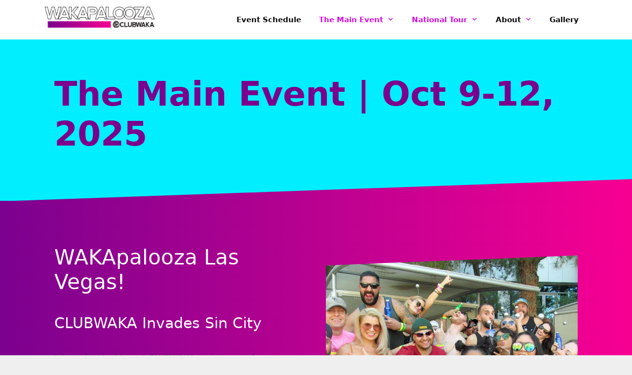

--- FILE ---
content_type: text/html; charset=UTF-8
request_url: https://wakapalooza.com/lasvegas/
body_size: 87529
content:
<!DOCTYPE html>
<html lang="en-US">
<head>
	<meta charset="UTF-8">
	<link rel="profile" href="https://gmpg.org/xfn/11">
	<meta name='robots' content='index, follow, max-image-preview:large, max-snippet:-1, max-video-preview:-1' />
<meta name="viewport" content="width=device-width, initial-scale=1">
	<!-- This site is optimized with the Yoast SEO plugin v19.0 - https://yoast.com/wordpress/plugins/seo/ -->
	<title>The Main Event Las Vegas - Wakapalooza</title>
	<meta name="description" content="WAKApalooza is the largest sports and social festival in the world - bringing thousands of friendly coed adults together for a weekend of games, parties, and fun. Whether it&#039;s at one of our Regional Events on the National Tour or The Main Event in Las Vegas" />
	<link rel="canonical" href="https://wakapalooza.com/lasvegas/" />
	<meta property="og:locale" content="en_US" />
	<meta property="og:type" content="article" />
	<meta property="og:title" content="The Main Event Las Vegas - Wakapalooza" />
	<meta property="og:description" content="WAKApalooza is the largest sports and social festival in the world - bringing thousands of friendly coed adults together for a weekend of games, parties, and fun. Whether it&#039;s at one of our Regional Events on the National Tour or The Main Event in Las Vegas" />
	<meta property="og:url" content="https://wakapalooza.com/lasvegas/" />
	<meta property="og:site_name" content="Wakapalooza" />
	<meta property="article:publisher" content="https://www.facebook.com/groups/wakapalooza/" />
	<meta property="article:modified_time" content="2025-08-14T22:00:04+00:00" />
	<meta property="og:image" content="https://wakapalooza.com/wp-content/uploads/2020/06/Pool-Parties-1.jpg" />
	<meta name="twitter:card" content="summary_large_image" />
	<meta name="twitter:label1" content="Est. reading time" />
	<meta name="twitter:data1" content="6 minutes" />
	<script type="application/ld+json" class="yoast-schema-graph">{"@context":"https://schema.org","@graph":[{"@type":"Organization","@id":"https://wakapalooza.com/#organization","name":"WAKApalooza - Clubwaka","url":"https://wakapalooza.com/","sameAs":["https://www.instagram.com/wakapalooza/","https://www.youtube.com/channel/UC6742jzkqHZwtCe_WN2Lx8g","https://www.facebook.com/groups/wakapalooza/"],"logo":{"@type":"ImageObject","inLanguage":"en-US","@id":"https://wakapalooza.com/#/schema/logo/image/","url":"https://wakapalooza.com/wp-content/uploads/2020/06/wakapalooza-logo.png","contentUrl":"https://wakapalooza.com/wp-content/uploads/2020/06/wakapalooza-logo.png","width":567,"height":117,"caption":"WAKApalooza - Clubwaka"},"image":{"@id":"https://wakapalooza.com/#/schema/logo/image/"}},{"@type":"WebSite","@id":"https://wakapalooza.com/#website","url":"https://wakapalooza.com/","name":"Wakapalooza","description":"Social","publisher":{"@id":"https://wakapalooza.com/#organization"},"potentialAction":[{"@type":"SearchAction","target":{"@type":"EntryPoint","urlTemplate":"https://wakapalooza.com/?s={search_term_string}"},"query-input":"required name=search_term_string"}],"inLanguage":"en-US"},{"@type":"ImageObject","inLanguage":"en-US","@id":"https://wakapalooza.com/lasvegas/#primaryimage","url":"https://wakapalooza.com/wp-content/uploads/2020/06/Pool-Parties-1.jpg","contentUrl":"https://wakapalooza.com/wp-content/uploads/2020/06/Pool-Parties-1.jpg"},{"@type":"WebPage","@id":"https://wakapalooza.com/lasvegas/#webpage","url":"https://wakapalooza.com/lasvegas/","name":"The Main Event Las Vegas - Wakapalooza","isPartOf":{"@id":"https://wakapalooza.com/#website"},"primaryImageOfPage":{"@id":"https://wakapalooza.com/lasvegas/#primaryimage"},"datePublished":"2020-06-24T14:44:58+00:00","dateModified":"2025-08-14T22:00:04+00:00","description":"WAKApalooza is the largest sports and social festival in the world - bringing thousands of friendly coed adults together for a weekend of games, parties, and fun. Whether it's at one of our Regional Events on the National Tour or The Main Event in Las Vegas","breadcrumb":{"@id":"https://wakapalooza.com/lasvegas/#breadcrumb"},"inLanguage":"en-US","potentialAction":[{"@type":"ReadAction","target":["https://wakapalooza.com/lasvegas/"]}]},{"@type":"BreadcrumbList","@id":"https://wakapalooza.com/lasvegas/#breadcrumb","itemListElement":[{"@type":"ListItem","position":1,"name":"Home","item":"https://wakapalooza.com/"},{"@type":"ListItem","position":2,"name":"The Main Event Las Vegas"}]}]}</script>
	<!-- / Yoast SEO plugin. -->


<link rel='dns-prefetch' href='//s.w.org' />
<link rel="alternate" type="application/rss+xml" title="Wakapalooza &raquo; Feed" href="https://wakapalooza.com/feed/" />
<link rel="alternate" type="application/rss+xml" title="Wakapalooza &raquo; Comments Feed" href="https://wakapalooza.com/comments/feed/" />
		<!-- This site uses the Google Analytics by MonsterInsights plugin v9.5.3 - Using Analytics tracking - https://www.monsterinsights.com/ -->
		<!-- Note: MonsterInsights is not currently configured on this site. The site owner needs to authenticate with Google Analytics in the MonsterInsights settings panel. -->
					<!-- No tracking code set -->
				<!-- / Google Analytics by MonsterInsights -->
		<script>
window._wpemojiSettings = {"baseUrl":"https:\/\/s.w.org\/images\/core\/emoji\/14.0.0\/72x72\/","ext":".png","svgUrl":"https:\/\/s.w.org\/images\/core\/emoji\/14.0.0\/svg\/","svgExt":".svg","source":{"concatemoji":"https:\/\/wakapalooza.com\/wp-includes\/js\/wp-emoji-release.min.js?ver=6.0.11"}};
/*! This file is auto-generated */
!function(e,a,t){var n,r,o,i=a.createElement("canvas"),p=i.getContext&&i.getContext("2d");function s(e,t){var a=String.fromCharCode,e=(p.clearRect(0,0,i.width,i.height),p.fillText(a.apply(this,e),0,0),i.toDataURL());return p.clearRect(0,0,i.width,i.height),p.fillText(a.apply(this,t),0,0),e===i.toDataURL()}function c(e){var t=a.createElement("script");t.src=e,t.defer=t.type="text/javascript",a.getElementsByTagName("head")[0].appendChild(t)}for(o=Array("flag","emoji"),t.supports={everything:!0,everythingExceptFlag:!0},r=0;r<o.length;r++)t.supports[o[r]]=function(e){if(!p||!p.fillText)return!1;switch(p.textBaseline="top",p.font="600 32px Arial",e){case"flag":return s([127987,65039,8205,9895,65039],[127987,65039,8203,9895,65039])?!1:!s([55356,56826,55356,56819],[55356,56826,8203,55356,56819])&&!s([55356,57332,56128,56423,56128,56418,56128,56421,56128,56430,56128,56423,56128,56447],[55356,57332,8203,56128,56423,8203,56128,56418,8203,56128,56421,8203,56128,56430,8203,56128,56423,8203,56128,56447]);case"emoji":return!s([129777,127995,8205,129778,127999],[129777,127995,8203,129778,127999])}return!1}(o[r]),t.supports.everything=t.supports.everything&&t.supports[o[r]],"flag"!==o[r]&&(t.supports.everythingExceptFlag=t.supports.everythingExceptFlag&&t.supports[o[r]]);t.supports.everythingExceptFlag=t.supports.everythingExceptFlag&&!t.supports.flag,t.DOMReady=!1,t.readyCallback=function(){t.DOMReady=!0},t.supports.everything||(n=function(){t.readyCallback()},a.addEventListener?(a.addEventListener("DOMContentLoaded",n,!1),e.addEventListener("load",n,!1)):(e.attachEvent("onload",n),a.attachEvent("onreadystatechange",function(){"complete"===a.readyState&&t.readyCallback()})),(e=t.source||{}).concatemoji?c(e.concatemoji):e.wpemoji&&e.twemoji&&(c(e.twemoji),c(e.wpemoji)))}(window,document,window._wpemojiSettings);
</script>
<style>
img.wp-smiley,
img.emoji {
	display: inline !important;
	border: none !important;
	box-shadow: none !important;
	height: 1em !important;
	width: 1em !important;
	margin: 0 0.07em !important;
	vertical-align: -0.1em !important;
	background: none !important;
	padding: 0 !important;
}
</style>
	<link rel='stylesheet' id='sbi_styles-css'  href='https://wakapalooza.com/wp-content/plugins/instagram-feed/css/sbi-styles.min.css?ver=6.9.0' media='all' />
<link rel='stylesheet' id='wp-block-library-css'  href='https://wakapalooza.com/wp-includes/css/dist/block-library/style.min.css?ver=6.0.11' media='all' />
<style id='global-styles-inline-css'>
body{--wp--preset--color--black: #000000;--wp--preset--color--cyan-bluish-gray: #abb8c3;--wp--preset--color--white: #ffffff;--wp--preset--color--pale-pink: #f78da7;--wp--preset--color--vivid-red: #cf2e2e;--wp--preset--color--luminous-vivid-orange: #ff6900;--wp--preset--color--luminous-vivid-amber: #fcb900;--wp--preset--color--light-green-cyan: #7bdcb5;--wp--preset--color--vivid-green-cyan: #00d084;--wp--preset--color--pale-cyan-blue: #8ed1fc;--wp--preset--color--vivid-cyan-blue: #0693e3;--wp--preset--color--vivid-purple: #9b51e0;--wp--preset--color--contrast: var(--contrast);--wp--preset--color--contrast-2: var(--contrast-2);--wp--preset--color--contrast-3: var(--contrast-3);--wp--preset--color--base: var(--base);--wp--preset--color--base-2: var(--base-2);--wp--preset--color--base-3: var(--base-3);--wp--preset--color--accent: var(--accent);--wp--preset--gradient--vivid-cyan-blue-to-vivid-purple: linear-gradient(135deg,rgba(6,147,227,1) 0%,rgb(155,81,224) 100%);--wp--preset--gradient--light-green-cyan-to-vivid-green-cyan: linear-gradient(135deg,rgb(122,220,180) 0%,rgb(0,208,130) 100%);--wp--preset--gradient--luminous-vivid-amber-to-luminous-vivid-orange: linear-gradient(135deg,rgba(252,185,0,1) 0%,rgba(255,105,0,1) 100%);--wp--preset--gradient--luminous-vivid-orange-to-vivid-red: linear-gradient(135deg,rgba(255,105,0,1) 0%,rgb(207,46,46) 100%);--wp--preset--gradient--very-light-gray-to-cyan-bluish-gray: linear-gradient(135deg,rgb(238,238,238) 0%,rgb(169,184,195) 100%);--wp--preset--gradient--cool-to-warm-spectrum: linear-gradient(135deg,rgb(74,234,220) 0%,rgb(151,120,209) 20%,rgb(207,42,186) 40%,rgb(238,44,130) 60%,rgb(251,105,98) 80%,rgb(254,248,76) 100%);--wp--preset--gradient--blush-light-purple: linear-gradient(135deg,rgb(255,206,236) 0%,rgb(152,150,240) 100%);--wp--preset--gradient--blush-bordeaux: linear-gradient(135deg,rgb(254,205,165) 0%,rgb(254,45,45) 50%,rgb(107,0,62) 100%);--wp--preset--gradient--luminous-dusk: linear-gradient(135deg,rgb(255,203,112) 0%,rgb(199,81,192) 50%,rgb(65,88,208) 100%);--wp--preset--gradient--pale-ocean: linear-gradient(135deg,rgb(255,245,203) 0%,rgb(182,227,212) 50%,rgb(51,167,181) 100%);--wp--preset--gradient--electric-grass: linear-gradient(135deg,rgb(202,248,128) 0%,rgb(113,206,126) 100%);--wp--preset--gradient--midnight: linear-gradient(135deg,rgb(2,3,129) 0%,rgb(40,116,252) 100%);--wp--preset--duotone--dark-grayscale: url('#wp-duotone-dark-grayscale');--wp--preset--duotone--grayscale: url('#wp-duotone-grayscale');--wp--preset--duotone--purple-yellow: url('#wp-duotone-purple-yellow');--wp--preset--duotone--blue-red: url('#wp-duotone-blue-red');--wp--preset--duotone--midnight: url('#wp-duotone-midnight');--wp--preset--duotone--magenta-yellow: url('#wp-duotone-magenta-yellow');--wp--preset--duotone--purple-green: url('#wp-duotone-purple-green');--wp--preset--duotone--blue-orange: url('#wp-duotone-blue-orange');--wp--preset--font-size--small: 13px;--wp--preset--font-size--medium: 20px;--wp--preset--font-size--large: 36px;--wp--preset--font-size--x-large: 42px;}.has-black-color{color: var(--wp--preset--color--black) !important;}.has-cyan-bluish-gray-color{color: var(--wp--preset--color--cyan-bluish-gray) !important;}.has-white-color{color: var(--wp--preset--color--white) !important;}.has-pale-pink-color{color: var(--wp--preset--color--pale-pink) !important;}.has-vivid-red-color{color: var(--wp--preset--color--vivid-red) !important;}.has-luminous-vivid-orange-color{color: var(--wp--preset--color--luminous-vivid-orange) !important;}.has-luminous-vivid-amber-color{color: var(--wp--preset--color--luminous-vivid-amber) !important;}.has-light-green-cyan-color{color: var(--wp--preset--color--light-green-cyan) !important;}.has-vivid-green-cyan-color{color: var(--wp--preset--color--vivid-green-cyan) !important;}.has-pale-cyan-blue-color{color: var(--wp--preset--color--pale-cyan-blue) !important;}.has-vivid-cyan-blue-color{color: var(--wp--preset--color--vivid-cyan-blue) !important;}.has-vivid-purple-color{color: var(--wp--preset--color--vivid-purple) !important;}.has-black-background-color{background-color: var(--wp--preset--color--black) !important;}.has-cyan-bluish-gray-background-color{background-color: var(--wp--preset--color--cyan-bluish-gray) !important;}.has-white-background-color{background-color: var(--wp--preset--color--white) !important;}.has-pale-pink-background-color{background-color: var(--wp--preset--color--pale-pink) !important;}.has-vivid-red-background-color{background-color: var(--wp--preset--color--vivid-red) !important;}.has-luminous-vivid-orange-background-color{background-color: var(--wp--preset--color--luminous-vivid-orange) !important;}.has-luminous-vivid-amber-background-color{background-color: var(--wp--preset--color--luminous-vivid-amber) !important;}.has-light-green-cyan-background-color{background-color: var(--wp--preset--color--light-green-cyan) !important;}.has-vivid-green-cyan-background-color{background-color: var(--wp--preset--color--vivid-green-cyan) !important;}.has-pale-cyan-blue-background-color{background-color: var(--wp--preset--color--pale-cyan-blue) !important;}.has-vivid-cyan-blue-background-color{background-color: var(--wp--preset--color--vivid-cyan-blue) !important;}.has-vivid-purple-background-color{background-color: var(--wp--preset--color--vivid-purple) !important;}.has-black-border-color{border-color: var(--wp--preset--color--black) !important;}.has-cyan-bluish-gray-border-color{border-color: var(--wp--preset--color--cyan-bluish-gray) !important;}.has-white-border-color{border-color: var(--wp--preset--color--white) !important;}.has-pale-pink-border-color{border-color: var(--wp--preset--color--pale-pink) !important;}.has-vivid-red-border-color{border-color: var(--wp--preset--color--vivid-red) !important;}.has-luminous-vivid-orange-border-color{border-color: var(--wp--preset--color--luminous-vivid-orange) !important;}.has-luminous-vivid-amber-border-color{border-color: var(--wp--preset--color--luminous-vivid-amber) !important;}.has-light-green-cyan-border-color{border-color: var(--wp--preset--color--light-green-cyan) !important;}.has-vivid-green-cyan-border-color{border-color: var(--wp--preset--color--vivid-green-cyan) !important;}.has-pale-cyan-blue-border-color{border-color: var(--wp--preset--color--pale-cyan-blue) !important;}.has-vivid-cyan-blue-border-color{border-color: var(--wp--preset--color--vivid-cyan-blue) !important;}.has-vivid-purple-border-color{border-color: var(--wp--preset--color--vivid-purple) !important;}.has-vivid-cyan-blue-to-vivid-purple-gradient-background{background: var(--wp--preset--gradient--vivid-cyan-blue-to-vivid-purple) !important;}.has-light-green-cyan-to-vivid-green-cyan-gradient-background{background: var(--wp--preset--gradient--light-green-cyan-to-vivid-green-cyan) !important;}.has-luminous-vivid-amber-to-luminous-vivid-orange-gradient-background{background: var(--wp--preset--gradient--luminous-vivid-amber-to-luminous-vivid-orange) !important;}.has-luminous-vivid-orange-to-vivid-red-gradient-background{background: var(--wp--preset--gradient--luminous-vivid-orange-to-vivid-red) !important;}.has-very-light-gray-to-cyan-bluish-gray-gradient-background{background: var(--wp--preset--gradient--very-light-gray-to-cyan-bluish-gray) !important;}.has-cool-to-warm-spectrum-gradient-background{background: var(--wp--preset--gradient--cool-to-warm-spectrum) !important;}.has-blush-light-purple-gradient-background{background: var(--wp--preset--gradient--blush-light-purple) !important;}.has-blush-bordeaux-gradient-background{background: var(--wp--preset--gradient--blush-bordeaux) !important;}.has-luminous-dusk-gradient-background{background: var(--wp--preset--gradient--luminous-dusk) !important;}.has-pale-ocean-gradient-background{background: var(--wp--preset--gradient--pale-ocean) !important;}.has-electric-grass-gradient-background{background: var(--wp--preset--gradient--electric-grass) !important;}.has-midnight-gradient-background{background: var(--wp--preset--gradient--midnight) !important;}.has-small-font-size{font-size: var(--wp--preset--font-size--small) !important;}.has-medium-font-size{font-size: var(--wp--preset--font-size--medium) !important;}.has-large-font-size{font-size: var(--wp--preset--font-size--large) !important;}.has-x-large-font-size{font-size: var(--wp--preset--font-size--x-large) !important;}
</style>
<link rel='stylesheet' id='fl-builder-layout-26-css'  href='https://wakapalooza.com/wp-content/uploads/bb-plugin/cache/26-layout.css?ver=66a8331d0555cc89bdc723165ff72d49' media='all' />
<link rel='stylesheet' id='generate-style-css'  href='https://wakapalooza.com/wp-content/themes/generatepress/assets/css/all.min.css?ver=3.1.3' media='all' />
<style id='generate-style-inline-css'>
.entry-header {display:none} .page-content, .entry-content, .entry-summary {margin-top:0}
body{background-color:#efefef;color:#3a3a3a;}a{color:#1e73be;}a:hover, a:focus, a:active{color:#000000;}body .grid-container{max-width:1100px;}.wp-block-group__inner-container{max-width:1100px;margin-left:auto;margin-right:auto;}.site-header .header-image{width:230px;}.generate-back-to-top{font-size:20px;border-radius:3px;position:fixed;bottom:30px;right:30px;line-height:40px;width:40px;text-align:center;z-index:10;transition:opacity 300ms ease-in-out;}:root{--contrast:#222222;--contrast-2:#575760;--contrast-3:#b2b2be;--base:#f0f0f0;--base-2:#f7f8f9;--base-3:#ffffff;--accent:#1e73be;}.has-contrast-color{color:#222222;}.has-contrast-background-color{background-color:#222222;}.has-contrast-2-color{color:#575760;}.has-contrast-2-background-color{background-color:#575760;}.has-contrast-3-color{color:#b2b2be;}.has-contrast-3-background-color{background-color:#b2b2be;}.has-base-color{color:#f0f0f0;}.has-base-background-color{background-color:#f0f0f0;}.has-base-2-color{color:#f7f8f9;}.has-base-2-background-color{background-color:#f7f8f9;}.has-base-3-color{color:#ffffff;}.has-base-3-background-color{background-color:#ffffff;}.has-accent-color{color:#1e73be;}.has-accent-background-color{background-color:#1e73be;}body, button, input, select, textarea{font-family:-apple-system, system-ui, BlinkMacSystemFont, "Segoe UI", Helvetica, Arial, sans-serif, "Apple Color Emoji", "Segoe UI Emoji", "Segoe UI Symbol";}body{line-height:1.5;}.entry-content > [class*="wp-block-"]:not(:last-child){margin-bottom:1.5em;}.main-title{font-size:45px;}.main-navigation a, .menu-toggle{font-weight:bold;}.main-navigation .main-nav ul ul li a{font-size:14px;}.sidebar .widget, .footer-widgets .widget{font-size:17px;}h1{font-weight:500;}h2{font-weight:300;font-size:30px;}h3{font-size:20px;}h4{font-size:inherit;}h5{font-size:inherit;}@media (max-width:768px){.main-title{font-size:20px;}h1{font-size:30px;}h2{font-size:25px;}}.top-bar{background-color:#636363;color:#ffffff;}.top-bar a{color:#ffffff;}.top-bar a:hover{color:#303030;}.site-header{background-color:#ffffff;color:#3a3a3a;}.site-header a{color:#3a3a3a;}.main-title a,.main-title a:hover{color:#3a3a3a;}.site-description{color:#757575;}.mobile-menu-control-wrapper .menu-toggle,.mobile-menu-control-wrapper .menu-toggle:hover,.mobile-menu-control-wrapper .menu-toggle:focus,.has-inline-mobile-toggle #site-navigation.toggled{background-color:rgba(0, 0, 0, 0.02);}.main-navigation,.main-navigation ul ul{background-color:#ffffff;}.main-navigation .main-nav ul li a, .main-navigation .menu-toggle, .main-navigation .menu-bar-items{color:#0a0a0a;}.main-navigation .main-nav ul li:not([class*="current-menu-"]):hover > a, .main-navigation .main-nav ul li:not([class*="current-menu-"]):focus > a, .main-navigation .main-nav ul li.sfHover:not([class*="current-menu-"]) > a, .main-navigation .menu-bar-item:hover > a, .main-navigation .menu-bar-item.sfHover > a{color:#d50ce0;background-color:#ffffff;}button.menu-toggle:hover,button.menu-toggle:focus,.main-navigation .mobile-bar-items a,.main-navigation .mobile-bar-items a:hover,.main-navigation .mobile-bar-items a:focus{color:#0a0a0a;}.main-navigation .main-nav ul li[class*="current-menu-"] > a{color:#d50ce0;background-color:#ffffff;}.navigation-search input[type="search"],.navigation-search input[type="search"]:active, .navigation-search input[type="search"]:focus, .main-navigation .main-nav ul li.search-item.active > a, .main-navigation .menu-bar-items .search-item.active > a{color:#d50ce0;background-color:#ffffff;}.main-navigation ul ul{background-color:#02b6d6;}.main-navigation .main-nav ul ul li a{color:#ffffff;}.main-navigation .main-nav ul ul li:not([class*="current-menu-"]):hover > a,.main-navigation .main-nav ul ul li:not([class*="current-menu-"]):focus > a, .main-navigation .main-nav ul ul li.sfHover:not([class*="current-menu-"]) > a{color:#d50ce0;background-color:#ffffff;}.main-navigation .main-nav ul ul li[class*="current-menu-"] > a{color:#ffffff;background-color:#02b6d6;}.separate-containers .inside-article, .separate-containers .comments-area, .separate-containers .page-header, .one-container .container, .separate-containers .paging-navigation, .inside-page-header{background-color:#ffffff;}.entry-header h1,.page-header h1{color:#7b018e;}.entry-meta{color:#595959;}.entry-meta a{color:#595959;}.entry-meta a:hover{color:#1e73be;}.sidebar .widget{background-color:#ffffff;}.sidebar .widget .widget-title{color:#000000;}.footer-widgets{background-color:#ffffff;}.footer-widgets .widget-title{color:#000000;}.site-info{color:#ffffff;background-color:#7b018e;}.site-info a{color:#ffffff;}.site-info a:hover{color:#606060;}.footer-bar .widget_nav_menu .current-menu-item a{color:#606060;}input[type="text"],input[type="email"],input[type="url"],input[type="password"],input[type="search"],input[type="tel"],input[type="number"],textarea,select{color:#666666;background-color:#fafafa;border-color:#cccccc;}input[type="text"]:focus,input[type="email"]:focus,input[type="url"]:focus,input[type="password"]:focus,input[type="search"]:focus,input[type="tel"]:focus,input[type="number"]:focus,textarea:focus,select:focus{color:#666666;background-color:#ffffff;border-color:#bfbfbf;}button,html input[type="button"],input[type="reset"],input[type="submit"],a.button,a.wp-block-button__link:not(.has-background){color:#ffffff;background-color:#666666;}button:hover,html input[type="button"]:hover,input[type="reset"]:hover,input[type="submit"]:hover,a.button:hover,button:focus,html input[type="button"]:focus,input[type="reset"]:focus,input[type="submit"]:focus,a.button:focus,a.wp-block-button__link:not(.has-background):active,a.wp-block-button__link:not(.has-background):focus,a.wp-block-button__link:not(.has-background):hover{color:#ffffff;background-color:#3f3f3f;}a.generate-back-to-top{background-color:rgba( 0,0,0,0.4 );color:#ffffff;}a.generate-back-to-top:hover,a.generate-back-to-top:focus{background-color:rgba( 0,0,0,0.6 );color:#ffffff;}@media (max-width: 880px){.main-navigation .menu-bar-item:hover > a, .main-navigation .menu-bar-item.sfHover > a{background:none;color:#0a0a0a;}}.inside-top-bar{padding:10px;}.inside-header{padding:10px 0px 10px 0px;}.site-main .wp-block-group__inner-container{padding:40px;}.entry-content .alignwide, body:not(.no-sidebar) .entry-content .alignfull{margin-left:-40px;width:calc(100% + 80px);max-width:calc(100% + 80px);}.main-navigation .main-nav ul li a,.menu-toggle,.main-navigation .mobile-bar-items a{padding-left:18px;padding-right:18px;}.main-navigation .main-nav ul ul li a{padding:10px 18px 10px 18px;}.rtl .menu-item-has-children .dropdown-menu-toggle{padding-left:18px;}.menu-item-has-children .dropdown-menu-toggle{padding-right:18px;}.rtl .main-navigation .main-nav ul li.menu-item-has-children > a{padding-right:18px;}.site-info{padding:20px;}@media (max-width:768px){.separate-containers .inside-article, .separate-containers .comments-area, .separate-containers .page-header, .separate-containers .paging-navigation, .one-container .site-content, .inside-page-header{padding:30px;}.site-main .wp-block-group__inner-container{padding:30px;}.site-info{padding-right:10px;padding-left:10px;}.entry-content .alignwide, body:not(.no-sidebar) .entry-content .alignfull{margin-left:-30px;width:calc(100% + 60px);max-width:calc(100% + 60px);}}.one-container .sidebar .widget{padding:0px;}/* End cached CSS */@media (max-width: 880px){.main-navigation .menu-toggle,.main-navigation .mobile-bar-items,.sidebar-nav-mobile:not(#sticky-placeholder){display:block;}.main-navigation ul,.gen-sidebar-nav{display:none;}[class*="nav-float-"] .site-header .inside-header > *{float:none;clear:both;}}
.main-navigation .slideout-toggle a:before,.slide-opened .slideout-overlay .slideout-exit:before{font-family:GeneratePress;}.slideout-navigation .dropdown-menu-toggle:before{content:"\f107" !important;}.slideout-navigation .sfHover > a .dropdown-menu-toggle:before{content:"\f106" !important;}.page .entry-content{margin-top:0px;}
.navigation-branding .main-title{font-weight:bold;text-transform:none;font-size:45px;}@media (max-width: 880px){.navigation-branding .main-title{font-size:20px;}}
.main-navigation .main-nav ul li a,.menu-toggle,.main-navigation .mobile-bar-items a{transition: line-height 300ms ease}.fl-builder-edit .navigation-stick {z-index: 10 !important;}.main-navigation.toggled .main-nav > ul{background-color: #ffffff}
</style>
<link rel='stylesheet' id='generate-font-icons-css'  href='https://wakapalooza.com/wp-content/themes/generatepress/assets/css/components/font-icons.min.css?ver=3.1.3' media='all' />
<link rel='stylesheet' id='generate-blog-css'  href='https://wakapalooza.com/wp-content/plugins/gp-premium/blog/functions/css/style-min.css?ver=1.10.0' media='all' />
<link rel='stylesheet' id='generate-sticky-css'  href='https://wakapalooza.com/wp-content/plugins/gp-premium/menu-plus/functions/css/sticky.min.css?ver=1.10.0' media='all' />
<link rel='stylesheet' id='generate-navigation-branding-css'  href='https://wakapalooza.com/wp-content/plugins/gp-premium/menu-plus/functions/css/navigation-branding.min.css?ver=1.10.0' media='all' />
<style id='generate-navigation-branding-inline-css'>
@media (max-width: 880px){.site-header, #site-navigation, #sticky-navigation{display:none !important;opacity:0.0;}#mobile-header{display:block !important;width:100% !important;}#mobile-header .main-nav > ul{display:none;}#mobile-header.toggled .main-nav > ul, #mobile-header .menu-toggle, #mobile-header .mobile-bar-items{display:block;}#mobile-header .main-nav{-ms-flex:0 0 100%;flex:0 0 100%;-webkit-box-ordinal-group:5;-ms-flex-order:4;order:4;}}.main-navigation .sticky-navigation-logo, .main-navigation.navigation-stick .site-logo:not(.mobile-header-logo){display:none;}.main-navigation.navigation-stick .sticky-navigation-logo{display:block;}.navigation-branding img, .site-logo.mobile-header-logo img{height:60px;width:auto;}.navigation-branding .main-title{line-height:60px;}@media (max-width: 1110px){#site-navigation .navigation-branding, #sticky-navigation .navigation-branding{margin-left:10px;}}@media (max-width: 880px){.main-navigation:not(.slideout-navigation) .main-nav{-ms-flex:0 0 100%;flex:0 0 100%;}.main-navigation:not(.slideout-navigation) .inside-navigation{-ms-flex-wrap:wrap;flex-wrap:wrap;display:-webkit-box;display:-ms-flexbox;display:flex;}.nav-aligned-center .navigation-branding, .nav-aligned-left .navigation-branding{margin-right:auto;}.nav-aligned-center  .main-navigation.has-branding:not(.slideout-navigation) .inside-navigation .main-nav,.nav-aligned-center  .main-navigation.has-sticky-branding.navigation-stick .inside-navigation .main-nav,.nav-aligned-left  .main-navigation.has-branding:not(.slideout-navigation) .inside-navigation .main-nav,.nav-aligned-left  .main-navigation.has-sticky-branding.navigation-stick .inside-navigation .main-nav{margin-right:0px;}}
</style>
<script src='https://wakapalooza.com/wp-includes/js/jquery/jquery.min.js?ver=3.6.0' id='jquery-core-js'></script>
<script src='https://wakapalooza.com/wp-includes/js/jquery/jquery-migrate.min.js?ver=3.3.2' id='jquery-migrate-js'></script>
<link rel="https://api.w.org/" href="https://wakapalooza.com/wp-json/" /><link rel="alternate" type="application/json" href="https://wakapalooza.com/wp-json/wp/v2/pages/26" /><link rel="EditURI" type="application/rsd+xml" title="RSD" href="https://wakapalooza.com/xmlrpc.php?rsd" />
<link rel="wlwmanifest" type="application/wlwmanifest+xml" href="https://wakapalooza.com/wp-includes/wlwmanifest.xml" /> 
<meta name="generator" content="WordPress 6.0.11" />
<link rel='shortlink' href='https://wakapalooza.com/?p=26' />
<link rel="alternate" type="application/json+oembed" href="https://wakapalooza.com/wp-json/oembed/1.0/embed?url=https%3A%2F%2Fwakapalooza.com%2Flasvegas%2F" />
<link rel="alternate" type="text/xml+oembed" href="https://wakapalooza.com/wp-json/oembed/1.0/embed?url=https%3A%2F%2Fwakapalooza.com%2Flasvegas%2F&#038;format=xml" />
<link rel="icon" href="https://wakapalooza.com/wp-content/uploads/2020/06/cropped-Icon-thicker-32x32.png" sizes="32x32" />
<link rel="icon" href="https://wakapalooza.com/wp-content/uploads/2020/06/cropped-Icon-thicker-192x192.png" sizes="192x192" />
<link rel="apple-touch-icon" href="https://wakapalooza.com/wp-content/uploads/2020/06/cropped-Icon-thicker-180x180.png" />
<meta name="msapplication-TileImage" content="https://wakapalooza.com/wp-content/uploads/2020/06/cropped-Icon-thicker-270x270.png" />
		<style id="wp-custom-css">
			#clipimg1{
	clip-path: polygon(0% 0%, 100% 0%, 100% 90%, 0% 94%);
}

.clipimg2{
	clip-path: polygon(0% 10%, 100% 6%, 100% 90%, 0% 94%);
}

#clipimg3{
	clip-path: polygon(0% 10%, 100% 6%, 100% 100%, 0% 100%);
}

@media screen and (max-width: 600px) {
  .clipimg2 {
	clip-path: polygon(0% 22%, 100% 6%, 100% 83%, 0% 94%);

}
	#clipimg1{
	clip-path: polygon(0% 0%, 100% 0%, 100% 83%, 0% 94%);
	
}
}

.site-header, #sticky-navigation {-webkit-box-shadow: 0px 7px 28px -12px rgba(0,0,0,0.66);
-moz-box-shadow: 0px 7px 28px -12px rgba(0,0,0,0.66);
	box-shadow: 0px 7px 28px -12px rgba(0,0,0,0.66);}

.dropdown-menu-toggle {
	color:#da28e4;
}


/* fix for strange issue where the angled edges on the bottom of a section dont fully cover the bottom of the section */
.gradientsection > div > .fl-builder-bottom-edge-layer{
	margin-bottom: -.15vh !important;
}

.whitesection > div > .fl-builder-bottom-edge-layer{
	margin-bottom: -.15vh !important;
}

.bluesection > div > .fl-builder-bottom-edge-layer{
	margin-bottom: -.15vh !important;
}		</style>
		</head>

<body data-rsssl=1 class="page-template-default page page-id-26 wp-custom-logo wp-embed-responsive fl-builder post-image-aligned-center sticky-menu-fade sticky-enabled both-sticky-menu mobile-header mobile-header-logo mobile-header-sticky no-sidebar nav-float-right separate-containers fluid-header active-footer-widgets-3 header-aligned-left dropdown-hover full-width-content" itemtype="https://schema.org/WebPage" itemscope>
	<svg xmlns="http://www.w3.org/2000/svg" viewBox="0 0 0 0" width="0" height="0" focusable="false" role="none" style="visibility: hidden; position: absolute; left: -9999px; overflow: hidden;" ><defs><filter id="wp-duotone-dark-grayscale"><feColorMatrix color-interpolation-filters="sRGB" type="matrix" values=" .299 .587 .114 0 0 .299 .587 .114 0 0 .299 .587 .114 0 0 .299 .587 .114 0 0 " /><feComponentTransfer color-interpolation-filters="sRGB" ><feFuncR type="table" tableValues="0 0.49803921568627" /><feFuncG type="table" tableValues="0 0.49803921568627" /><feFuncB type="table" tableValues="0 0.49803921568627" /><feFuncA type="table" tableValues="1 1" /></feComponentTransfer><feComposite in2="SourceGraphic" operator="in" /></filter></defs></svg><svg xmlns="http://www.w3.org/2000/svg" viewBox="0 0 0 0" width="0" height="0" focusable="false" role="none" style="visibility: hidden; position: absolute; left: -9999px; overflow: hidden;" ><defs><filter id="wp-duotone-grayscale"><feColorMatrix color-interpolation-filters="sRGB" type="matrix" values=" .299 .587 .114 0 0 .299 .587 .114 0 0 .299 .587 .114 0 0 .299 .587 .114 0 0 " /><feComponentTransfer color-interpolation-filters="sRGB" ><feFuncR type="table" tableValues="0 1" /><feFuncG type="table" tableValues="0 1" /><feFuncB type="table" tableValues="0 1" /><feFuncA type="table" tableValues="1 1" /></feComponentTransfer><feComposite in2="SourceGraphic" operator="in" /></filter></defs></svg><svg xmlns="http://www.w3.org/2000/svg" viewBox="0 0 0 0" width="0" height="0" focusable="false" role="none" style="visibility: hidden; position: absolute; left: -9999px; overflow: hidden;" ><defs><filter id="wp-duotone-purple-yellow"><feColorMatrix color-interpolation-filters="sRGB" type="matrix" values=" .299 .587 .114 0 0 .299 .587 .114 0 0 .299 .587 .114 0 0 .299 .587 .114 0 0 " /><feComponentTransfer color-interpolation-filters="sRGB" ><feFuncR type="table" tableValues="0.54901960784314 0.98823529411765" /><feFuncG type="table" tableValues="0 1" /><feFuncB type="table" tableValues="0.71764705882353 0.25490196078431" /><feFuncA type="table" tableValues="1 1" /></feComponentTransfer><feComposite in2="SourceGraphic" operator="in" /></filter></defs></svg><svg xmlns="http://www.w3.org/2000/svg" viewBox="0 0 0 0" width="0" height="0" focusable="false" role="none" style="visibility: hidden; position: absolute; left: -9999px; overflow: hidden;" ><defs><filter id="wp-duotone-blue-red"><feColorMatrix color-interpolation-filters="sRGB" type="matrix" values=" .299 .587 .114 0 0 .299 .587 .114 0 0 .299 .587 .114 0 0 .299 .587 .114 0 0 " /><feComponentTransfer color-interpolation-filters="sRGB" ><feFuncR type="table" tableValues="0 1" /><feFuncG type="table" tableValues="0 0.27843137254902" /><feFuncB type="table" tableValues="0.5921568627451 0.27843137254902" /><feFuncA type="table" tableValues="1 1" /></feComponentTransfer><feComposite in2="SourceGraphic" operator="in" /></filter></defs></svg><svg xmlns="http://www.w3.org/2000/svg" viewBox="0 0 0 0" width="0" height="0" focusable="false" role="none" style="visibility: hidden; position: absolute; left: -9999px; overflow: hidden;" ><defs><filter id="wp-duotone-midnight"><feColorMatrix color-interpolation-filters="sRGB" type="matrix" values=" .299 .587 .114 0 0 .299 .587 .114 0 0 .299 .587 .114 0 0 .299 .587 .114 0 0 " /><feComponentTransfer color-interpolation-filters="sRGB" ><feFuncR type="table" tableValues="0 0" /><feFuncG type="table" tableValues="0 0.64705882352941" /><feFuncB type="table" tableValues="0 1" /><feFuncA type="table" tableValues="1 1" /></feComponentTransfer><feComposite in2="SourceGraphic" operator="in" /></filter></defs></svg><svg xmlns="http://www.w3.org/2000/svg" viewBox="0 0 0 0" width="0" height="0" focusable="false" role="none" style="visibility: hidden; position: absolute; left: -9999px; overflow: hidden;" ><defs><filter id="wp-duotone-magenta-yellow"><feColorMatrix color-interpolation-filters="sRGB" type="matrix" values=" .299 .587 .114 0 0 .299 .587 .114 0 0 .299 .587 .114 0 0 .299 .587 .114 0 0 " /><feComponentTransfer color-interpolation-filters="sRGB" ><feFuncR type="table" tableValues="0.78039215686275 1" /><feFuncG type="table" tableValues="0 0.94901960784314" /><feFuncB type="table" tableValues="0.35294117647059 0.47058823529412" /><feFuncA type="table" tableValues="1 1" /></feComponentTransfer><feComposite in2="SourceGraphic" operator="in" /></filter></defs></svg><svg xmlns="http://www.w3.org/2000/svg" viewBox="0 0 0 0" width="0" height="0" focusable="false" role="none" style="visibility: hidden; position: absolute; left: -9999px; overflow: hidden;" ><defs><filter id="wp-duotone-purple-green"><feColorMatrix color-interpolation-filters="sRGB" type="matrix" values=" .299 .587 .114 0 0 .299 .587 .114 0 0 .299 .587 .114 0 0 .299 .587 .114 0 0 " /><feComponentTransfer color-interpolation-filters="sRGB" ><feFuncR type="table" tableValues="0.65098039215686 0.40392156862745" /><feFuncG type="table" tableValues="0 1" /><feFuncB type="table" tableValues="0.44705882352941 0.4" /><feFuncA type="table" tableValues="1 1" /></feComponentTransfer><feComposite in2="SourceGraphic" operator="in" /></filter></defs></svg><svg xmlns="http://www.w3.org/2000/svg" viewBox="0 0 0 0" width="0" height="0" focusable="false" role="none" style="visibility: hidden; position: absolute; left: -9999px; overflow: hidden;" ><defs><filter id="wp-duotone-blue-orange"><feColorMatrix color-interpolation-filters="sRGB" type="matrix" values=" .299 .587 .114 0 0 .299 .587 .114 0 0 .299 .587 .114 0 0 .299 .587 .114 0 0 " /><feComponentTransfer color-interpolation-filters="sRGB" ><feFuncR type="table" tableValues="0.098039215686275 1" /><feFuncG type="table" tableValues="0 0.66274509803922" /><feFuncB type="table" tableValues="0.84705882352941 0.41960784313725" /><feFuncA type="table" tableValues="1 1" /></feComponentTransfer><feComposite in2="SourceGraphic" operator="in" /></filter></defs></svg><a class="screen-reader-text skip-link" href="#content" title="Skip to content">Skip to content</a>		<header class="site-header" id="masthead" aria-label="Site"  itemtype="https://schema.org/WPHeader" itemscope>
			<div class="inside-header grid-container grid-parent">
				<div class="site-logo">
					<a href="https://wakapalooza.com/" title="Wakapalooza" rel="home">
						<img  class="header-image is-logo-image" alt="Wakapalooza" src="https://wakapalooza.com/wp-content/uploads/2020/06/cropped-wakapalooza-logo.png" title="Wakapalooza" />
					</a>
				</div>		<nav class="has-sticky-branding main-navigation sub-menu-right" id="site-navigation" aria-label="Primary"  itemtype="https://schema.org/SiteNavigationElement" itemscope>
			<div class="inside-navigation grid-container grid-parent">
				<div class="navigation-branding"><div class="sticky-navigation-logo">
				<a href="https://wakapalooza.com/" title="Wakapalooza" rel="home">
					<img src="https://wakapalooza.com/wp-content/uploads/2020/06/wakapalooza-logo.png" alt="Wakapalooza" />
				</a>
			</div></div>				<button class="menu-toggle" aria-controls="primary-menu" aria-expanded="false">
					<span class="mobile-menu">Menu</span>				</button>
				<div id="primary-menu" class="main-nav"><ul id="menu-primary" class=" menu sf-menu"><li id="menu-item-727" class="menu-item menu-item-type-post_type menu-item-object-page menu-item-727"><a href="https://wakapalooza.com/event-schedule/">Event Schedule</a></li>
<li id="menu-item-124" class="menu-item menu-item-type-post_type menu-item-object-page current-menu-item page_item page-item-26 current_page_item current-menu-ancestor current-menu-parent current_page_parent current_page_ancestor menu-item-has-children menu-item-124"><a href="https://wakapalooza.com/lasvegas/" aria-current="page">The Main Event<span role="presentation" class="dropdown-menu-toggle"></span></a>
<ul class="sub-menu">
	<li id="menu-item-327" class="menu-item menu-item-type-custom menu-item-object-custom current-menu-item menu-item-327"><a href="https://wakapalooza.com/lasvegas/#main-event" aria-current="page">General Info</a></li>
	<li id="menu-item-328" class="menu-item menu-item-type-custom menu-item-object-custom current-menu-item menu-item-328"><a href="https://wakapalooza.com/lasvegas/#hotel" aria-current="page">Hotel</a></li>
	<li id="menu-item-329" class="menu-item menu-item-type-custom menu-item-object-custom current-menu-item menu-item-329"><a href="https://wakapalooza.com/lasvegas/#parties" aria-current="page">Parties</a></li>
	<li id="menu-item-330" class="menu-item menu-item-type-custom menu-item-object-custom current-menu-item menu-item-330"><a href="https://wakapalooza.com/lasvegas/#sports" aria-current="page">Sports</a></li>
</ul>
</li>
<li id="menu-item-459" class="menu-item menu-item-type-post_type menu-item-object-page current-menu-ancestor current-menu-parent current_page_parent current_page_ancestor menu-item-has-children menu-item-459"><a href="https://wakapalooza.com/tour/">National Tour<span role="presentation" class="dropdown-menu-toggle"></span></a>
<ul class="sub-menu">
	<li id="menu-item-123" class="menu-item menu-item-type-post_type menu-item-object-page menu-item-123"><a href="https://wakapalooza.com/tour/">Calendar</a></li>
	<li id="menu-item-603" class="menu-item menu-item-type-custom menu-item-object-custom current-menu-item menu-item-603"><a href="/lasvegas/#main-event" aria-current="page">Las Vegas</a></li>
</ul>
</li>
<li id="menu-item-85" class="menu-item menu-item-type-post_type menu-item-object-page menu-item-has-children menu-item-85"><a href="https://wakapalooza.com/aboutus/">About<span role="presentation" class="dropdown-menu-toggle"></span></a>
<ul class="sub-menu">
	<li id="menu-item-414" class="menu-item menu-item-type-post_type menu-item-object-page menu-item-414"><a href="https://wakapalooza.com/aboutus/">Who We Are</a></li>
	<li id="menu-item-320" class="menu-item menu-item-type-post_type menu-item-object-page menu-item-320"><a href="https://wakapalooza.com/faq/">FAQ</a></li>
	<li id="menu-item-321" class="menu-item menu-item-type-post_type menu-item-object-page menu-item-321"><a href="https://wakapalooza.com/contact-us/">Contact Us</a></li>
</ul>
</li>
<li id="menu-item-87" class="menu-item menu-item-type-post_type menu-item-object-page menu-item-87"><a href="https://wakapalooza.com/media/">Gallery</a></li>
</ul></div>			</div>
		</nav>
					</div>
		</header>
				<nav id="mobile-header" class="main-navigation mobile-header-navigation has-branding has-sticky-branding" itemtype="https://schema.org/SiteNavigationElement" itemscope>
			<div class="inside-navigation grid-container grid-parent">
				<div class="site-logo mobile-header-logo">
					<a href="https://wakapalooza.com/" title="Wakapalooza" rel="home">
						<img src="https://wakapalooza.com/wp-content/uploads/2020/06/wakapalooza-logo.png" alt="Wakapalooza" />
					</a>
				</div>					<button class="menu-toggle" aria-controls="mobile-menu" aria-expanded="false">
						<span class="mobile-menu">Menu</span>					</button>
					<div id="mobile-menu" class="main-nav"><ul id="menu-primary-1" class=" menu sf-menu"><li class="menu-item menu-item-type-post_type menu-item-object-page menu-item-727"><a href="https://wakapalooza.com/event-schedule/">Event Schedule</a></li>
<li class="menu-item menu-item-type-post_type menu-item-object-page current-menu-item page_item page-item-26 current_page_item current-menu-ancestor current-menu-parent current_page_parent current_page_ancestor menu-item-has-children menu-item-124"><a href="https://wakapalooza.com/lasvegas/" aria-current="page">The Main Event<span role="presentation" class="dropdown-menu-toggle"></span></a>
<ul class="sub-menu">
	<li class="menu-item menu-item-type-custom menu-item-object-custom current-menu-item menu-item-327"><a href="https://wakapalooza.com/lasvegas/#main-event" aria-current="page">General Info</a></li>
	<li class="menu-item menu-item-type-custom menu-item-object-custom current-menu-item menu-item-328"><a href="https://wakapalooza.com/lasvegas/#hotel" aria-current="page">Hotel</a></li>
	<li class="menu-item menu-item-type-custom menu-item-object-custom current-menu-item menu-item-329"><a href="https://wakapalooza.com/lasvegas/#parties" aria-current="page">Parties</a></li>
	<li class="menu-item menu-item-type-custom menu-item-object-custom current-menu-item menu-item-330"><a href="https://wakapalooza.com/lasvegas/#sports" aria-current="page">Sports</a></li>
</ul>
</li>
<li class="menu-item menu-item-type-post_type menu-item-object-page current-menu-ancestor current-menu-parent current_page_parent current_page_ancestor menu-item-has-children menu-item-459"><a href="https://wakapalooza.com/tour/">National Tour<span role="presentation" class="dropdown-menu-toggle"></span></a>
<ul class="sub-menu">
	<li class="menu-item menu-item-type-post_type menu-item-object-page menu-item-123"><a href="https://wakapalooza.com/tour/">Calendar</a></li>
	<li class="menu-item menu-item-type-custom menu-item-object-custom current-menu-item menu-item-603"><a href="/lasvegas/#main-event" aria-current="page">Las Vegas</a></li>
</ul>
</li>
<li class="menu-item menu-item-type-post_type menu-item-object-page menu-item-has-children menu-item-85"><a href="https://wakapalooza.com/aboutus/">About<span role="presentation" class="dropdown-menu-toggle"></span></a>
<ul class="sub-menu">
	<li class="menu-item menu-item-type-post_type menu-item-object-page menu-item-414"><a href="https://wakapalooza.com/aboutus/">Who We Are</a></li>
	<li class="menu-item menu-item-type-post_type menu-item-object-page menu-item-320"><a href="https://wakapalooza.com/faq/">FAQ</a></li>
	<li class="menu-item menu-item-type-post_type menu-item-object-page menu-item-321"><a href="https://wakapalooza.com/contact-us/">Contact Us</a></li>
</ul>
</li>
<li class="menu-item menu-item-type-post_type menu-item-object-page menu-item-87"><a href="https://wakapalooza.com/media/">Gallery</a></li>
</ul></div>			</div><!-- .inside-navigation -->
		</nav><!-- #site-navigation -->
		
	<div class="site grid-container container hfeed grid-parent" id="page">
				<div class="site-content" id="content">
			
	<div class="content-area grid-parent mobile-grid-100 grid-100 tablet-grid-100" id="primary">
		<main class="site-main" id="main">
			
<article id="post-26" class="post-26 page type-page status-publish" itemtype="https://schema.org/CreativeWork" itemscope>
	<div class="inside-article">
		
		<div class="entry-content" itemprop="text">
			<div class="fl-builder-content fl-builder-content-26 fl-builder-content-primary fl-builder-global-templates-locked" data-post-id="26"><div id="main-event" class="fl-row fl-row-full-width fl-row-bg-color fl-node-5efc9bae8ed2f fl-row-default-height fl-row-align-center bluesection fl-row-has-layers" data-node="5efc9bae8ed2f">
	<div class="fl-row-content-wrap">
				<div class="fl-builder-layer fl-builder-shape-layer fl-builder-bottom-edge-layer fl-builder-shape-edge-slant">
	<svg class="fl-builder-layer-align-bottom-center" viewBox="0 0 422 33.98" preserveAspectRatio="none">

		<defs>
					<linearGradient id="fl-row-5efc9bae8ed2f-bottom_edge_-linear-gradient" gradientUnits="objectBoundingBox" gradientTransform="rotate(180 .5 .5)">
								<stop offset="0%" stop-color="rgb(123,1,142)" stop-opacity="1" />
								<stop offset="100%" stop-color="rgb(247,0,146)" stop-opacity="1" />
							</linearGradient>
			<radialGradient  id="fl-row-5efc9bae8ed2f-bottom_edge_-radial-gradient" cx="0.5" cy="0.5" r="0.5">
								<stop offset="0%" stop-color="rgb(123,1,142)" stop-opacity="1" />
								<stop offset="100%" stop-color="rgb(247,0,146)" stop-opacity="1" />
							</radialGradient>
				</defs>

		<g class="fl-shape-content">
			<polygon class="fl-shape" points="0,34 422,0 0,0"></polygon>
		</g>
	</svg>
</div>
		<div class="fl-row-content fl-row-fixed-width fl-node-content">
		
<div class="fl-col-group fl-node-5efc9bae8edfc" data-node="5efc9bae8edfc">
			<div class="fl-col fl-node-5efc9bae8ee03" data-node="5efc9bae8ee03">
	<div class="fl-col-content fl-node-content"><div class="fl-module fl-module-heading fl-node-5ef9fa1b5e2c5" data-node="5ef9fa1b5e2c5">
	<div class="fl-module-content fl-node-content">
		<h1 class="fl-heading">
		<span class="fl-heading-text">The Main Event | Oct 9-12, 2025</span>
	</h1>
	</div>
</div>
</div>
</div>
	</div>
		</div>
	</div>
</div>
<div class="fl-row fl-row-full-width fl-row-bg-gradient fl-node-5efa10836a154 fl-row-default-height fl-row-align-center gradientsection fl-row-has-layers" data-node="5efa10836a154">
	<div class="fl-row-content-wrap">
				<div class="fl-builder-layer fl-builder-shape-layer fl-builder-bottom-edge-layer fl-builder-shape-edge-slant">
	<svg class="fl-builder-layer-align-bottom-center" viewBox="0 0 422 33.98" preserveAspectRatio="none">

		<defs>
				</defs>

		<g class="fl-shape-content">
			<polygon class="fl-shape" points="0,34 422,0 0,0"></polygon>
		</g>
	</svg>
</div>
		<div class="fl-row-content fl-row-fixed-width fl-node-content">
		
<div class="fl-col-group fl-node-5efa10836a133 fl-col-group-equal-height fl-col-group-align-center fl-col-group-custom-width" data-node="5efa10836a133">
			<div class="fl-col fl-node-5efa10836a13f fl-col-small" data-node="5efa10836a13f">
	<div class="fl-col-content fl-node-content"><div class="fl-module fl-module-heading fl-node-5efa10836a146" data-node="5efa10836a146">
	<div class="fl-module-content fl-node-content">
		<h1 class="fl-heading">
		<span class="fl-heading-text">WAKApalooza Las Vegas!</span>
	</h1>
	</div>
</div>
<div class="fl-module fl-module-heading fl-node-5efa10836a149" data-node="5efa10836a149">
	<div class="fl-module-content fl-node-content">
		<h2 class="fl-heading">
		<span class="fl-heading-text">CLUBWAKA Invades Sin City</span>
	</h2>
	</div>
</div>
<div class="fl-module fl-module-rich-text fl-node-5efa10836a14c" data-node="5efa10836a14c">
	<div class="fl-module-content fl-node-content">
		<div class="fl-rich-text">
	<p>Join us for the biggest CLUBWAKA party ever, where thousands of players from all across the country come to Las Vegas to party.    Save the dates, save your money, and save your livers now because WAKApalooza Vegas in 2025 will be unlike anything this world has seen before.   Double the games, triple the parties, and quadruple the fun!   It all starts Thursday October 9th and roars through Sunday night October 12th!</p>
</div>
	</div>
</div>
<div class="fl-module fl-module-button fl-node-60bfa23ecb18a" data-node="60bfa23ecb18a">
	<div class="fl-module-content fl-node-content">
		<div class="fl-button-wrap fl-button-width-auto fl-button-left">
			<a href="https://www.clubwaka.com/events" target="_blank" class="fl-button" rel="noopener" >
							<span class="fl-button-text">Register Now!</span>
					</a>
</div>
	</div>
</div>
</div>
</div>
			<div class="fl-col fl-node-5efa10836a13b fl-col-small fl-col-small-custom-width" data-node="5efa10836a13b">
	<div class="fl-col-content fl-node-content"><div class="fl-module fl-module-photo fl-node-5efa10836a142 clipimg2" data-node="5efa10836a142">
	<div class="fl-module-content fl-node-content">
		<div class="fl-photo fl-photo-crop-square fl-photo-align-center" itemscope itemtype="https://schema.org/ImageObject">
	<div class="fl-photo-content fl-photo-img-jpg">
				<img class="fl-photo-img wp-image-203" src="https://wakapalooza.com/wp-content/uploads/bb-plugin/cache/Pool-Parties-1-square-fa5e66f335dbe6598fa654b1868eb438-5efa10836a142.jpg" alt="Pool Parties 1" itemprop="image" title="Pool Parties 1"  />
					</div>
	</div>
	</div>
</div>
</div>
</div>
	</div>
		</div>
	</div>
</div>
<div class="fl-row fl-row-full-width fl-row-bg-color fl-node-5f03300b4731c fl-row-default-height fl-row-align-center whitesection fl-row-has-layers" data-node="5f03300b4731c">
	<div class="fl-row-content-wrap">
				<div class="fl-builder-layer fl-builder-shape-layer fl-builder-bottom-edge-layer fl-builder-shape-edge-slant">
	<svg class="fl-builder-layer-align-bottom-center" viewBox="0 0 422 33.98" preserveAspectRatio="none">

		<defs>
					<linearGradient id="fl-row-5f03300b4731c-bottom_edge_-linear-gradient" gradientUnits="objectBoundingBox" gradientTransform="rotate(180 .5 .5)">
								<stop offset="0%" stop-color="rgb(123,1,142)" stop-opacity="1" />
								<stop offset="100%" stop-color="rgb(247,0,146)" stop-opacity="1" />
							</linearGradient>
			<radialGradient  id="fl-row-5f03300b4731c-bottom_edge_-radial-gradient" cx="0.5" cy="0.5" r="0.5">
								<stop offset="0%" stop-color="rgb(123,1,142)" stop-opacity="1" />
								<stop offset="100%" stop-color="rgb(247,0,146)" stop-opacity="1" />
							</radialGradient>
				</defs>

		<g class="fl-shape-content">
			<polygon class="fl-shape" points="0,34 422,0 0,0"></polygon>
		</g>
	</svg>
</div>
		<div class="fl-row-content fl-row-fixed-width fl-node-content">
		
<div class="fl-col-group fl-node-5f03303365be5" data-node="5f03303365be5">
			<div class="fl-col fl-node-5f03303365d18" data-node="5f03303365d18">
	<div class="fl-col-content fl-node-content"><div id="hotel" class="fl-module fl-module-heading fl-node-5f03302b3893a" data-node="5f03302b3893a">
	<div class="fl-module-content fl-node-content">
		<h2 class="fl-heading">
		<span class="fl-heading-text">HOST HOTEL -</span>
	</h2>
	</div>
</div>
<div id="hotel" class="fl-module fl-module-heading fl-node-5f007d95378b2" data-node="5f007d95378b2">
	<div class="fl-module-content fl-node-content">
		<h2 class="fl-heading">
		<span class="fl-heading-text">Horseshoe Hotel & Casino</span>
	</h2>
	</div>
</div>
</div>
</div>
	</div>

<div class="fl-col-group fl-node-5f03300b47479 fl-col-group-equal-height fl-col-group-align-center" data-node="5f03300b47479">
			<div class="fl-col fl-node-5f03300b47480 fl-col-small" data-node="5f03300b47480">
	<div class="fl-col-content fl-node-content"><div class="fl-module fl-module-photo fl-node-5efa1544a1818 clipimg2" data-node="5efa1544a1818">
	<div class="fl-module-content fl-node-content">
		<div class="fl-photo fl-photo-crop-square fl-photo-align-center" itemscope itemtype="https://schema.org/ImageObject">
	<div class="fl-photo-content fl-photo-img-jpeg">
				<img loading="lazy" class="fl-photo-img wp-image-711 size-full" src="https://wakapalooza.com/wp-content/uploads/bb-plugin/cache/BallysLV-square-d2984617d909af47ef2618274fdfe9d5-5efa1544a1818.jpeg" alt="BallysLV" itemprop="image" height="467" width="800" title="BallysLV"  />
					</div>
	</div>
	</div>
</div>
</div>
</div>
			<div class="fl-col fl-node-5f03300b47487 fl-col-small" data-node="5f03300b47487">
	<div class="fl-col-content fl-node-content"><div class="fl-module fl-module-heading fl-node-5f03300b4748b" data-node="5f03300b4748b">
	<div class="fl-module-content fl-node-content">
		<h1 class="fl-heading">
		<span class="fl-heading-text">Best Spot On The Strip</span>
	</h1>
	</div>
</div>
<div class="fl-module fl-module-heading fl-node-5f03300b4748e" data-node="5f03300b4748e">
	<div class="fl-module-content fl-node-content">
		<h2 class="fl-heading">
		<span class="fl-heading-text">Discounted Rooms For CLUBWAKA</span>
	</h2>
	</div>
</div>
<div class="fl-module fl-module-rich-text fl-node-5f03300b47492" data-node="5f03300b47492">
	<div class="fl-module-content fl-node-content">
		<div class="fl-rich-text">
	<p>There's no better place to party in Vegas than on the Vegas Strip, and WAKApalooza is going to be at the center of everything at Horseshoe Resort and Casino (formerly Bally's).   With special discounted rooms and exclusive parties, you won't want to miss where all the action is going to be.   Discounted room rates start at $170 per night (resort fees included).    Rooms available as early at October 8th through October 14th. Book your rooms now before they sell out!</p>
</div>
	</div>
</div>
<div class="fl-module fl-module-button fl-node-5f00db3db9bd4" data-node="5f00db3db9bd4">
	<div class="fl-module-content fl-node-content">
		<div class="fl-button-wrap fl-button-width-auto fl-button-left">
			<a href="HTTPS://BOOK.PASSKEY.COM/GO/SBCLU5" target="_blank" class="fl-button" rel="noopener" >
							<span class="fl-button-text">CLICK HERE TO BOOK YOUR ROOM!</span>
					</a>
</div>
	</div>
</div>
</div>
</div>
	</div>
		</div>
	</div>
</div>
<div class="fl-row fl-row-full-width fl-row-bg-gradient fl-node-5efa155609445 fl-row-default-height fl-row-align-center gradientsection" data-node="5efa155609445">
	<div class="fl-row-content-wrap">
						<div class="fl-row-content fl-row-fixed-width fl-node-content">
		
<div class="fl-col-group fl-node-5f0331fea55ab" data-node="5f0331fea55ab">
			<div class="fl-col fl-node-5f0331fea56dc" data-node="5f0331fea56dc">
	<div class="fl-col-content fl-node-content"><div id="parties" class="fl-module fl-module-heading fl-node-5efb3c429ecfc" data-node="5efb3c429ecfc">
	<div class="fl-module-content fl-node-content">
		<h2 class="fl-heading">
		<span class="fl-heading-text">Exclusive Parties</span>
	</h2>
	</div>
</div>
</div>
</div>
	</div>

<div class="fl-col-group fl-node-5efa1556095ac fl-col-group-equal-height fl-col-group-align-center fl-col-group-custom-width" data-node="5efa1556095ac">
			<div class="fl-col fl-node-5efa1556095b4 fl-col-small" data-node="5efa1556095b4">
	<div class="fl-col-content fl-node-content"><div class="fl-module fl-module-heading fl-node-5efa1556095b7" data-node="5efa1556095b7">
	<div class="fl-module-content fl-node-content">
		<h1 class="fl-heading">
		<span class="fl-heading-text">Play All Day, Party All Night</span>
	</h1>
	</div>
</div>
<div class="fl-module fl-module-heading fl-node-5efa1556095ba" data-node="5efa1556095ba">
	<div class="fl-module-content fl-node-content">
		<h2 class="fl-heading">
		<span class="fl-heading-text">Thinking about sleep?  Think again.</span>
	</h2>
	</div>
</div>
<div class="fl-module fl-module-rich-text fl-node-5efa1556095be" data-node="5efa1556095be">
	<div class="fl-module-content fl-node-content">
		<div class="fl-rich-text">
	<p>WAKApalooza is most famous for the endless parties all day and all night.   From exclusive pool parties to the hottest night clubs and lounges, your WAKApalooza Party Wristband gets you in to every single event VIP style.   Whether you're looking to chill and relax poolside, tour the Vegas Strip on a Scavenger Bar Crawl, dance at the hottest nightclubs, or hit up an exclusive After Party, the WAKApalooza Party Wristband will get you what you want.</p>
<p><strong>Party Wristbands</strong> start at $99 per person and can be purchased at the link below.   <strong>Discounted Party Wristbands</strong> ($59) are also available if purchased with any tournament registration (available only during checkout of any tournament registration).</p>
<p><strong>SEE LAST YEAR'S PARTY SCHEDULE - <a href="https://docs.google.com/document/d/1eK-w_ATcT6Y4UuO5dCEY0havkR96qnI2z00egSkS6QY/edit?usp=sharing">CLICK HERE</a></strong></p>
</div>
	</div>
</div>
<div class="fl-module fl-module-button fl-node-60bf9e5a4fe1e" data-node="60bf9e5a4fe1e">
	<div class="fl-module-content fl-node-content">
		<div class="fl-button-wrap fl-button-width-auto fl-button-left">
			<a href="https://clubwaka.com/events/" target="_blank" class="fl-button" rel="noopener" >
							<span class="fl-button-text">Get your Party Wristband Now!</span>
					</a>
</div>
	</div>
</div>
</div>
</div>
			<div class="fl-col fl-node-5efa1556095c4 fl-col-small fl-col-small-custom-width" data-node="5efa1556095c4">
	<div class="fl-col-content fl-node-content"><div class="fl-module fl-module-photo fl-node-5efa1556095c8 clipimg2" data-node="5efa1556095c8">
	<div class="fl-module-content fl-node-content">
		<div class="fl-photo fl-photo-crop-square fl-photo-align-center" itemscope itemtype="https://schema.org/ImageObject">
	<div class="fl-photo-content fl-photo-img-jpg">
				<img class="fl-photo-img wp-image-598" src="https://wakapalooza.com/wp-content/uploads/bb-plugin/cache/3.12.15_OMNIANightclub_CalvinHarris2_PhotoCreditAlPowersofPowersImagery-square-af323f20d266da8650a743b20b899246-5efa1556095c8.jpg" alt="3.12.15_OMNIA+Nightclub_Calvin+Harris2_Photo+Credit+Al+Powers+of+Powers+Imagery" itemprop="image" title="3.12.15_OMNIA+Nightclub_Calvin+Harris2_Photo+Credit+Al+Powers+of+Powers+Imagery"  />
					</div>
	</div>
	</div>
</div>
</div>
</div>
	</div>
		</div>
	</div>
</div>
<div class="fl-row fl-row-full-width fl-row-bg-gradient fl-node-5ef615a4d716b fl-row-default-height fl-row-align-center gradientsection fl-row-has-layers" data-node="5ef615a4d716b">
	<div class="fl-row-content-wrap">
				<div class="fl-builder-layer fl-builder-shape-layer fl-builder-bottom-edge-layer fl-builder-shape-edge-slant">
	<svg class="fl-builder-layer-align-bottom-center" viewBox="0 0 422 33.98" preserveAspectRatio="none">

		<defs>
				</defs>

		<g class="fl-shape-content">
			<polygon class="fl-shape" points="0,34 422,0 0,0"></polygon>
		</g>
	</svg>
</div>
		<div class="fl-row-content fl-row-fixed-width fl-node-content">
		
<div class="fl-col-group fl-node-5f033217d7ca0" data-node="5f033217d7ca0">
			<div class="fl-col fl-node-5f033217d7e14" data-node="5f033217d7e14">
	<div class="fl-col-content fl-node-content"><div id="sports" class="fl-module fl-module-heading fl-node-5ef9fa400ea0d" data-node="5ef9fa400ea0d">
	<div class="fl-module-content fl-node-content">
		<h2 class="fl-heading">
		<span class="fl-heading-text">Games for Everyone</span>
	</h2>
	</div>
</div>
</div>
</div>
	</div>

<div class="fl-col-group fl-node-5eff5bd74c614" data-node="5eff5bd74c614">
			<div class="fl-col fl-node-5eff5bd74c71e" data-node="5eff5bd74c71e">
	<div class="fl-col-content fl-node-content"><div class="fl-module fl-module-heading fl-node-5ef9f88f743c0" data-node="5ef9f88f743c0">
	<div class="fl-module-content fl-node-content">
		<h1 class="fl-heading">
		<span class="fl-heading-text">WAKApalooza Sport Tournaments</span>
	</h1>
	</div>
</div>
</div>
</div>
	</div>

<div class="fl-col-group fl-node-5ef615a4d714d fl-col-group-equal-height fl-col-group-align-center fl-col-group-custom-width" data-node="5ef615a4d714d">
			<div class="fl-col fl-node-5ef615a4d7154 fl-col-small fl-col-small-custom-width" data-node="5ef615a4d7154">
	<div class="fl-col-content fl-node-content"><div class="fl-module fl-module-photo fl-node-5ef615a4d715b clipimg2" data-node="5ef615a4d715b">
	<div class="fl-module-content fl-node-content">
		<div class="fl-photo fl-photo-crop-square fl-photo-align-center" itemscope itemtype="https://schema.org/ImageObject">
	<div class="fl-photo-content fl-photo-img-jpg">
				<img class="fl-photo-img wp-image-597" src="https://wakapalooza.com/wp-content/uploads/bb-plugin/cache/14680974_1395626013795777_8428010705373640834_o-square-6b5b6e330870890383891476b96c233b-5ef615a4d715b.jpg" alt="14680974_1395626013795777_8428010705373640834_o" itemprop="image" title="14680974_1395626013795777_8428010705373640834_o"  />
					</div>
	</div>
	</div>
</div>
</div>
</div>
			<div class="fl-col fl-node-5ef615a4d7158 fl-col-small" data-node="5ef615a4d7158">
	<div class="fl-col-content fl-node-content"><div class="fl-module fl-module-heading fl-node-5ef615a4d715e" data-node="5ef615a4d715e">
	<div class="fl-module-content fl-node-content">
		<h1 class="fl-heading">
		<span class="fl-heading-text">CLUBWAKA® World Kickball Championship®</span>
	</h1>
	</div>
</div>
<div class="fl-module fl-module-heading fl-node-5ef615a4d7162" data-node="5ef615a4d7162">
	<div class="fl-module-content fl-node-content">
		<h2 class="fl-heading">
		<span class="fl-heading-text">Founders Cup & WAKA Cup & Solo Cup</span>
	</h2>
	</div>
</div>
<div class="fl-module fl-module-rich-text fl-node-5ef615a4d7165" data-node="5ef615a4d7165">
	<div class="fl-module-content fl-node-content">
		<div class="fl-rich-text">
	<p>Compete for thousands of dollars in prize packages and the title of "Best Kickball Team" in the country!  The World Kickball Championship is a competitive tournament with a 25 year history of where the best of the best kickball teams from across the world come to compete.  And just like last year, there will be three divisions to compete in - The Founders Cup and the WAKA Cup and the Solo Cup!</p>
</div>
	</div>
</div>
<div class="fl-module fl-module-button fl-node-60bfa26969b7e" data-node="60bfa26969b7e">
	<div class="fl-module-content fl-node-content">
		<div class="fl-button-wrap fl-button-width-auto fl-button-left">
			<a href="https://clubwaka.com/events/" target="_blank" class="fl-button" rel="noopener" >
							<span class="fl-button-text">Sign up for Kickball Championship</span>
					</a>
</div>
	</div>
</div>
</div>
</div>
	</div>
		</div>
	</div>
</div>
<div class="fl-row fl-row-full-width fl-row-bg-none fl-node-60bfa01a79f47 fl-row-default-height fl-row-align-center whitesection fl-row-has-layers" data-node="60bfa01a79f47">
	<div class="fl-row-content-wrap">
				<div class="fl-builder-layer fl-builder-shape-layer fl-builder-top-edge-layer fl-builder-shape-edge-slant">
	<svg class="fl-builder-layer-align-top-center" viewBox="0 0 422 33.98" preserveAspectRatio="none">

		<defs>
				</defs>

		<g class="fl-shape-content">
			<polygon class="fl-shape" points="0,34 422,0 0,0"></polygon>
		</g>
	</svg>
</div>
<div class="fl-builder-layer fl-builder-shape-layer fl-builder-bottom-edge-layer fl-builder-shape-edge-slant">
	<svg class="fl-builder-layer-align-bottom-center" viewBox="0 0 422 33.98" preserveAspectRatio="none">

		<defs>
					<linearGradient id="fl-row-60bfa01a79f47-bottom_edge_-linear-gradient" gradientUnits="objectBoundingBox" gradientTransform="rotate(180 .5 .5)">
								<stop offset="0%" stop-color="rgb(123,1,142)" stop-opacity="1" />
								<stop offset="100%" stop-color="rgb(247,0,146)" stop-opacity="1" />
							</linearGradient>
			<radialGradient  id="fl-row-60bfa01a79f47-bottom_edge_-radial-gradient" cx="0.5" cy="0.5" r="0.5">
								<stop offset="0%" stop-color="rgb(123,1,142)" stop-opacity="1" />
								<stop offset="100%" stop-color="rgb(247,0,146)" stop-opacity="1" />
							</radialGradient>
				</defs>

		<g class="fl-shape-content">
			<polygon class="fl-shape" points="0,34 422,0 0,0"></polygon>
		</g>
	</svg>
</div>
		<div class="fl-row-content fl-row-fixed-width fl-node-content">
		
<div class="fl-col-group fl-node-60bfa01a7a0a1 fl-col-group-equal-height fl-col-group-align-center fl-col-group-custom-width" data-node="60bfa01a7a0a1">
			<div class="fl-col fl-node-60bfa01a7a0b1 fl-col-small" data-node="60bfa01a7a0b1">
	<div class="fl-col-content fl-node-content"><div class="fl-module fl-module-heading fl-node-60bfa01a7a0b5" data-node="60bfa01a7a0b5">
	<div class="fl-module-content fl-node-content">
		<h1 class="fl-heading">
		<span class="fl-heading-text">Reverse Coed Grass Volleyball Tournament</span>
	</h1>
	</div>
</div>
<div class="fl-module fl-module-heading fl-node-60bfa01a7a0b9" data-node="60bfa01a7a0b9">
	<div class="fl-module-content fl-node-content">
		<h2 class="fl-heading">
		<span class="fl-heading-text">Largest 4v4 Grass Tourney in Vegas!</span>
	</h2>
	</div>
</div>
<div class="fl-module fl-module-rich-text fl-node-60bfa01a7a0bc" data-node="60bfa01a7a0bc">
	<div class="fl-module-content fl-node-content">
		<div class="fl-rich-text">
	<p>Join us for the largest grass volleyball tournament in Las Vegas - powered by IvBall. Teams from all over the country and all skill levels are showing out for a weekend to play hard and party harder!  And, by popular demand, this year we're mixing with up with a Reverse Coed format.  Don't miss out on the fun!</p>
</div>
	</div>
</div>
<div class="fl-module fl-module-button fl-node-60bfa338a84bd" data-node="60bfa338a84bd">
	<div class="fl-module-content fl-node-content">
		<div class="fl-button-wrap fl-button-width-auto fl-button-left">
			<a href="https://clubwaka.com/events/" target="_blank" class="fl-button" rel="noopener" >
							<span class="fl-button-text">Sign up for Grass Volleyball Open</span>
					</a>
</div>
	</div>
</div>
</div>
</div>
			<div class="fl-col fl-node-60bfa01a7a0c0 fl-col-small fl-col-small-custom-width" data-node="60bfa01a7a0c0">
	<div class="fl-col-content fl-node-content"><div class="fl-module fl-module-photo fl-node-60bfa01a7a0c4 clipimg2" data-node="60bfa01a7a0c4">
	<div class="fl-module-content fl-node-content">
		<div class="fl-photo fl-photo-crop-square fl-photo-align-center" itemscope itemtype="https://schema.org/ImageObject">
	<div class="fl-photo-content fl-photo-img-jpeg">
				<img loading="lazy" class="fl-photo-img wp-image-755 size-full" src="https://wakapalooza.com/wp-content/uploads/bb-plugin/cache/307946299_10104262893349656_4486865227632950900_n-square-be5f38377b6dc5ce52851ae484f78129-60bfa01a7a0c4.jpeg" alt="307946299_10104262893349656_4486865227632950900_n" itemprop="image" height="1365" width="2048" title="307946299_10104262893349656_4486865227632950900_n"  />
					</div>
	</div>
	</div>
</div>
</div>
</div>
	</div>
		</div>
	</div>
</div>
<div class="fl-row fl-row-full-width fl-row-bg-gradient fl-node-5ef615886b7de fl-row-default-height fl-row-align-center gradientsection fl-row-has-layers" data-node="5ef615886b7de">
	<div class="fl-row-content-wrap">
				<div class="fl-builder-layer fl-builder-shape-layer fl-builder-bottom-edge-layer fl-builder-shape-edge-slant">
	<svg class="fl-builder-layer-align-bottom-center" viewBox="0 0 422 33.98" preserveAspectRatio="none">

		<defs>
				</defs>

		<g class="fl-shape-content">
			<polygon class="fl-shape" points="0,34 422,0 0,0"></polygon>
		</g>
	</svg>
</div>
		<div class="fl-row-content fl-row-fixed-width fl-node-content">
		
<div class="fl-col-group fl-node-5ef615886b7c1 fl-col-group-equal-height fl-col-group-align-center fl-col-group-custom-width fl-col-group-responsive-reversed" data-node="5ef615886b7c1">
			<div class="fl-col fl-node-5ef615886b7c8 fl-col-small fl-col-small-custom-width" data-node="5ef615886b7c8">
	<div class="fl-col-content fl-node-content"><div class="fl-module fl-module-photo fl-node-5ef615886b7ce clipimg2" data-node="5ef615886b7ce">
	<div class="fl-module-content fl-node-content">
		<div class="fl-photo fl-photo-crop-square fl-photo-align-center" itemscope itemtype="https://schema.org/ImageObject">
	<div class="fl-photo-content fl-photo-img-jpg">
				<img class="fl-photo-img wp-image-195" src="https://wakapalooza.com/wp-content/uploads/bb-plugin/cache/Fun-Games-3-1-square-4fa58d6f5c5ae143802a98717845ccfe-5ef615886b7ce.jpg" alt="Fun Games 3" itemprop="image" title="Fun Games 3"  />
					</div>
	</div>
	</div>
</div>
</div>
</div>
			<div class="fl-col fl-node-5ef615886b7cb fl-col-small" data-node="5ef615886b7cb">
	<div class="fl-col-content fl-node-content"><div class="fl-module fl-module-heading fl-node-5ef615886b7d5" data-node="5ef615886b7d5">
	<div class="fl-module-content fl-node-content">
		<h1 class="fl-heading">
		<span class="fl-heading-text">The Fun Games Carnival Kickball Tournament</span>
	</h1>
	</div>
</div>
<div class="fl-module fl-module-heading fl-node-5ef615886b7db" data-node="5ef615886b7db">
	<div class="fl-module-content fl-node-content">
		<h2 class="fl-heading">
		<span class="fl-heading-text">Social Kickball Tourney & Relay Games</span>
	</h2>
	</div>
</div>
<div class="fl-module fl-module-rich-text fl-node-5ef615886b7d2" data-node="5ef615886b7d2">
	<div class="fl-module-content fl-node-content">
		<div class="fl-rich-text">
	<p>Put together your best team theme, assemble your squad of party animals, and go wild with WAKApalooza’s most social and fun players (with some kickball drinking games on the side)! As if you needed another excuse to join, we’ll also be giving out<strong> awesome prizes</strong> to the teams with the best theme, team spirit, and more!</p>
</div>
	</div>
</div>
<div class="fl-module fl-module-button fl-node-60bfa2bee410b" data-node="60bfa2bee410b">
	<div class="fl-module-content fl-node-content">
		<div class="fl-button-wrap fl-button-width-auto fl-button-left">
			<a href="https://clubwaka.com/events/" target="_blank" class="fl-button" rel="noopener" >
							<span class="fl-button-text">Sign up for Fun Games</span>
					</a>
</div>
	</div>
</div>
</div>
</div>
	</div>
		</div>
	</div>
</div>
<div class="fl-row fl-row-full-width fl-row-bg-none fl-node-5ef61576e4cf2 fl-row-default-height fl-row-align-center whitesection fl-row-has-layers" data-node="5ef61576e4cf2">
	<div class="fl-row-content-wrap">
				<div class="fl-builder-layer fl-builder-shape-layer fl-builder-top-edge-layer fl-builder-shape-edge-slant">
	<svg class="fl-builder-layer-align-top-center" viewBox="0 0 422 33.98" preserveAspectRatio="none">

		<defs>
				</defs>

		<g class="fl-shape-content">
			<polygon class="fl-shape" points="0,34 422,0 0,0"></polygon>
		</g>
	</svg>
</div>
<div class="fl-builder-layer fl-builder-shape-layer fl-builder-bottom-edge-layer fl-builder-shape-edge-slant">
	<svg class="fl-builder-layer-align-bottom-center" viewBox="0 0 422 33.98" preserveAspectRatio="none">

		<defs>
					<linearGradient id="fl-row-5ef61576e4cf2-bottom_edge_-linear-gradient" gradientUnits="objectBoundingBox" gradientTransform="rotate(180 .5 .5)">
								<stop offset="0%" stop-color="rgb(123,1,142)" stop-opacity="1" />
								<stop offset="100%" stop-color="rgb(247,0,146)" stop-opacity="1" />
							</linearGradient>
			<radialGradient  id="fl-row-5ef61576e4cf2-bottom_edge_-radial-gradient" cx="0.5" cy="0.5" r="0.5">
								<stop offset="0%" stop-color="rgb(123,1,142)" stop-opacity="1" />
								<stop offset="100%" stop-color="rgb(247,0,146)" stop-opacity="1" />
							</radialGradient>
				</defs>

		<g class="fl-shape-content">
			<polygon class="fl-shape" points="0,34 422,0 0,0"></polygon>
		</g>
	</svg>
</div>
		<div class="fl-row-content fl-row-fixed-width fl-node-content">
		
<div class="fl-col-group fl-node-5ef61576e4cd5 fl-col-group-equal-height fl-col-group-align-center fl-col-group-custom-width" data-node="5ef61576e4cd5">
			<div class="fl-col fl-node-5ef61576e4ce0 fl-col-small" data-node="5ef61576e4ce0">
	<div class="fl-col-content fl-node-content"><div class="fl-module fl-module-heading fl-node-5ef61576e4ce9" data-node="5ef61576e4ce9">
	<div class="fl-module-content fl-node-content">
		<h1 class="fl-heading">
		<span class="fl-heading-text">Balls and Dolls Kickball Championship (friday)</span>
	</h1>
	</div>
</div>
<div class="fl-module fl-module-heading fl-node-5ef61576e4cec" data-node="5ef61576e4cec">
	<div class="fl-module-content fl-node-content">
		<h2 class="fl-heading">
		<span class="fl-heading-text">Mens 8v8 and Womens 9v9</span>
	</h2>
	</div>
</div>
<div class="fl-module fl-module-rich-text fl-node-5ef61576e4ce6" data-node="5ef61576e4ce6">
	<div class="fl-module-content fl-node-content">
		<div class="fl-rich-text">
	<p>WAKApalooza Las Vegas is bringing back the Balls and Dolls Kickball Championship.   It's time we recognize and crown the best Mens and Womens kickball team in the country in this rapid-fire double elimination event!</p>
</div>
	</div>
</div>
<div class="fl-module fl-module-button fl-node-60bfa2e32a5b0" data-node="60bfa2e32a5b0">
	<div class="fl-module-content fl-node-content">
		<div class="fl-button-wrap fl-button-width-auto fl-button-left">
			<a href="https://clubwaka.com/events/" target="_blank" class="fl-button" rel="noopener" >
							<span class="fl-button-text">Sign up for Balls and Dolls Kickball</span>
					</a>
</div>
	</div>
</div>
</div>
</div>
			<div class="fl-col fl-node-5ef61576e4cdc fl-col-small fl-col-small-custom-width" data-node="5ef61576e4cdc">
	<div class="fl-col-content fl-node-content"><div class="fl-module fl-module-photo fl-node-5ef61576e4ce3 clipimg2" data-node="5ef61576e4ce3">
	<div class="fl-module-content fl-node-content">
		<div class="fl-photo fl-photo-crop-square fl-photo-align-center" itemscope itemtype="https://schema.org/ImageObject">
	<div class="fl-photo-content fl-photo-img-png">
				<img loading="lazy" class="fl-photo-img wp-image-690 size-full" src="https://wakapalooza.com/wp-content/uploads/bb-plugin/cache/kickball_womens_tough-square-5d175b97ffbb782a4a1a33486c4943fd-5ef61576e4ce3.png" alt="kickball_womens_tough" itemprop="image" height="1294" width="1947" title="kickball_womens_tough"  />
					</div>
	</div>
	</div>
</div>
</div>
</div>
	</div>
		</div>
	</div>
</div>
<div class="fl-row fl-row-full-width fl-row-bg-gradient fl-node-5ef615c238770 fl-row-default-height fl-row-align-center gradientsection fl-row-has-layers" data-node="5ef615c238770">
	<div class="fl-row-content-wrap">
				<div class="fl-builder-layer fl-builder-shape-layer fl-builder-bottom-edge-layer fl-builder-shape-edge-slant">
	<svg class="fl-builder-layer-align-bottom-center" viewBox="0 0 422 33.98" preserveAspectRatio="none">

		<defs>
				</defs>

		<g class="fl-shape-content">
			<polygon class="fl-shape" points="0,34 422,0 0,0"></polygon>
		</g>
	</svg>
</div>
		<div class="fl-row-content fl-row-fixed-width fl-node-content">
		
<div class="fl-col-group fl-node-5ef615c238752 fl-col-group-equal-height fl-col-group-align-center fl-col-group-custom-width fl-col-group-responsive-reversed" data-node="5ef615c238752">
			<div class="fl-col fl-node-5ef615c238759 fl-col-small fl-col-small-custom-width" data-node="5ef615c238759">
	<div class="fl-col-content fl-node-content"><div class="fl-module fl-module-photo fl-node-5ef615c238760 clipimg2" data-node="5ef615c238760">
	<div class="fl-module-content fl-node-content">
		<div class="fl-photo fl-photo-crop-square fl-photo-align-center" itemscope itemtype="https://schema.org/ImageObject">
	<div class="fl-photo-content fl-photo-img-jpeg">
				<img loading="lazy" class="fl-photo-img wp-image-756 size-full" src="https://wakapalooza.com/wp-content/uploads/bb-plugin/cache/1077122_10151821652406369_1233408687_o-square-eb7ec18325473a08a2b80c2feea60ceb-5ef615c238760.jpeg" alt="1077122_10151821652406369_1233408687_o" itemprop="image" height="1000" width="1500" title="1077122_10151821652406369_1233408687_o"  />
					</div>
	</div>
	</div>
</div>
</div>
</div>
			<div class="fl-col fl-node-5ef615c23875d fl-col-small" data-node="5ef615c23875d">
	<div class="fl-col-content fl-node-content"><div class="fl-module fl-module-heading fl-node-5ef615c238763" data-node="5ef615c238763">
	<div class="fl-module-content fl-node-content">
		<h1 class="fl-heading">
		<span class="fl-heading-text">Coed Dodgeball Open Tournament</span>
	</h1>
	</div>
</div>
<div class="fl-module fl-module-heading fl-node-5ef615c238767" data-node="5ef615c238767">
	<div class="fl-module-content fl-node-content">
		<h2 class="fl-heading">
		<span class="fl-heading-text">Powered by SuperDave Dodgeball</span>
	</h2>
	</div>
</div>
<div class="fl-module fl-module-rich-text fl-node-5ef615c23876a" data-node="5ef615c23876a">
	<div class="fl-module-content fl-node-content">
		<div class="fl-rich-text">
	<p>Put together your own squad of Average Joes and join us in Vegas to compete for cash prizes against coed Dodgeball teams from across the nation.  WAKApalooza features a Friday Foam Ball Division and Saturday offers the No-Sting Ball.   You can choose to play in either division or both!</p>
</div>
	</div>
</div>
<div class="fl-module fl-module-button fl-node-60bfa3116fc6c" data-node="60bfa3116fc6c">
	<div class="fl-module-content fl-node-content">
		<div class="fl-button-wrap fl-button-width-auto fl-button-left">
			<a href="https://clubwaka.com/events/" target="_blank" class="fl-button" rel="noopener" >
							<span class="fl-button-text">Sign up for Dodgeball Open</span>
					</a>
</div>
	</div>
</div>
</div>
</div>
	</div>
		</div>
	</div>
</div>
<div class="fl-row fl-row-full-width fl-row-bg-none fl-node-5eff5bffe853b fl-row-default-height fl-row-align-center whitesection fl-row-has-layers" data-node="5eff5bffe853b">
	<div class="fl-row-content-wrap">
				<div class="fl-builder-layer fl-builder-shape-layer fl-builder-top-edge-layer fl-builder-shape-edge-slant">
	<svg class="fl-builder-layer-align-top-center" viewBox="0 0 422 33.98" preserveAspectRatio="none">

		<defs>
				</defs>

		<g class="fl-shape-content">
			<polygon class="fl-shape" points="0,34 422,0 0,0"></polygon>
		</g>
	</svg>
</div>
<div class="fl-builder-layer fl-builder-shape-layer fl-builder-bottom-edge-layer fl-builder-shape-edge-slant">
	<svg class="fl-builder-layer-align-bottom-center" viewBox="0 0 422 33.98" preserveAspectRatio="none">

		<defs>
					<linearGradient id="fl-row-5eff5bffe853b-bottom_edge_-linear-gradient" gradientUnits="objectBoundingBox" gradientTransform="rotate(180 .5 .5)">
								<stop offset="0%" stop-color="rgb(123,1,142)" stop-opacity="1" />
								<stop offset="100%" stop-color="rgb(247,0,146)" stop-opacity="1" />
							</linearGradient>
			<radialGradient  id="fl-row-5eff5bffe853b-bottom_edge_-radial-gradient" cx="0.5" cy="0.5" r="0.5">
								<stop offset="0%" stop-color="rgb(123,1,142)" stop-opacity="1" />
								<stop offset="100%" stop-color="rgb(247,0,146)" stop-opacity="1" />
							</radialGradient>
				</defs>

		<g class="fl-shape-content">
			<polygon class="fl-shape" points="0,34 422,0 0,0"></polygon>
		</g>
	</svg>
</div>
		<div class="fl-row-content fl-row-fixed-width fl-node-content">
		
<div class="fl-col-group fl-node-5eff5bffe86ad fl-col-group-equal-height fl-col-group-align-center fl-col-group-custom-width" data-node="5eff5bffe86ad">
			<div class="fl-col fl-node-5eff5bffe86bb fl-col-small" data-node="5eff5bffe86bb">
	<div class="fl-col-content fl-node-content"><div class="fl-module fl-module-heading fl-node-5ef615cd0e0d8" data-node="5ef615cd0e0d8">
	<div class="fl-module-content fl-node-content">
		<h1 class="fl-heading">
		<span class="fl-heading-text">Flip Cup Championships</span>
	</h1>
	</div>
</div>
<div class="fl-module fl-module-heading fl-node-5ef615cd0e0dc" data-node="5ef615cd0e0dc">
	<div class="fl-module-content fl-node-content">
		<h2 class="fl-heading">
		<span class="fl-heading-text">The Best Flip Cuppers In The World</span>
	</h2>
	</div>
</div>
<div class="fl-module fl-module-rich-text fl-node-5ef615cd0e0df" data-node="5ef615cd0e0df">
	<div class="fl-module-content fl-node-content">
		<div class="fl-rich-text">
	<p>So you think you can compete against the best flip cup players that CLUBWAKA has to offer? Put your money where your mouth is and gather 5 friends to see how you measure up! Not a big drinker? Not a problem! Games can be played with Beer or Water.</p>
</div>
	</div>
</div>
<div class="fl-module fl-module-button fl-node-60bfa37d91757" data-node="60bfa37d91757">
	<div class="fl-module-content fl-node-content">
		<div class="fl-button-wrap fl-button-width-auto fl-button-left">
			<a href="clubwaka.com/events" target="_blank" class="fl-button" rel="noopener" >
							<span class="fl-button-text">Registration Open Soon</span>
					</a>
</div>
	</div>
</div>
</div>
</div>
			<div class="fl-col fl-node-5eff5bffe86b4 fl-col-small fl-col-small-custom-width" data-node="5eff5bffe86b4">
	<div class="fl-col-content fl-node-content"><div class="fl-module fl-module-photo fl-node-5eff5bffe86b8 clipimg2" data-node="5eff5bffe86b8">
	<div class="fl-module-content fl-node-content">
		<div class="fl-photo fl-photo-crop-square fl-photo-align-center" itemscope itemtype="https://schema.org/ImageObject">
	<div class="fl-photo-content fl-photo-img-jpeg">
				<img class="fl-photo-img wp-image-600" src="https://wakapalooza.com/wp-content/uploads/bb-plugin/cache/dsc_0252.0-square-d0b5af01ef33dff30e9abe6161459ede-5eff5bffe86b8.jpeg" alt="dsc_0252.0" itemprop="image" title="dsc_0252.0"  />
					</div>
	</div>
	</div>
</div>
</div>
</div>
	</div>
		</div>
	</div>
</div>
<div class="fl-row fl-row-full-width fl-row-bg-gradient fl-node-5eff5bf35a7b4 fl-row-default-height fl-row-align-center gradientsection" data-node="5eff5bf35a7b4">
	<div class="fl-row-content-wrap">
						<div class="fl-row-content fl-row-fixed-width fl-node-content">
		
<div class="fl-col-group fl-node-5eff5bf35a955 fl-col-group-equal-height fl-col-group-align-center fl-col-group-custom-width fl-col-group-responsive-reversed" data-node="5eff5bf35a955">
			<div class="fl-col fl-node-5eff5bf35a96e fl-col-small fl-col-small-custom-width" data-node="5eff5bf35a96e">
	<div class="fl-col-content fl-node-content"><div id="clipimg3" class="fl-module fl-module-photo fl-node-5eff5bf35a971" data-node="5eff5bf35a971">
	<div class="fl-module-content fl-node-content">
		<div class="fl-photo fl-photo-crop-square fl-photo-align-center" itemscope itemtype="https://schema.org/ImageObject">
	<div class="fl-photo-content fl-photo-img-jpg">
				<img loading="lazy" class="fl-photo-img wp-image-607 size-full" src="https://wakapalooza.com/wp-content/uploads/bb-plugin/cache/ClubWAKA-Bowling-2019-110-scaled-square-705f85519a74a9adfbf92a3690a78698-5eff5bf35a971.jpg" alt="ClubWAKA Bowling 2019 - 110" itemprop="image" height="1707" width="2560" title="ClubWAKA Bowling 2019 - 110"  />
					</div>
	</div>
	</div>
</div>
</div>
</div>
			<div class="fl-col fl-node-5eff5bf35a95c fl-col-small" data-node="5eff5bf35a95c">
	<div class="fl-col-content fl-node-content"><div class="fl-module fl-module-heading fl-node-5eff5bf35a95f" data-node="5eff5bf35a95f">
	<div class="fl-module-content fl-node-content">
		<h1 class="fl-heading">
		<span class="fl-heading-text">National Bowling Tournament</span>
	</h1>
	</div>
</div>
<div class="fl-module fl-module-heading fl-node-5eff5bf35a963" data-node="5eff5bf35a963">
	<div class="fl-module-content fl-node-content">
		<h2 class="fl-heading">
		<span class="fl-heading-text">Strike Your Way To Victory</span>
	</h2>
	</div>
</div>
<div class="fl-module fl-module-rich-text fl-node-5eff5bf35a966" data-node="5eff5bf35a966">
	<div class="fl-module-content fl-node-content">
		<div class="fl-rich-text">
	<div class="_2cuy _3dgx _2vxa">It's finally here.  Get ready to rock and bowl your way to an amazing time at WAKApalooza's National Bowling Tournament!    Teams will consist of 4 players.  Players will be able to compete for a variety of awesome prizes that includes cash prizes and VIP bottle service!</div>
<div class="_2cuy _3dgx _2vxa"></div>
<div class="_2cuy _3dgx _2vxa"></div>
</div>
	</div>
</div>
<div class="fl-module fl-module-button fl-node-60bfa35c1a934" data-node="60bfa35c1a934">
	<div class="fl-module-content fl-node-content">
		<div class="fl-button-wrap fl-button-width-auto fl-button-left">
			<a href="clubwaka.com/events" target="_blank" class="fl-button" rel="noopener" >
							<span class="fl-button-text">Registration Opens Soon</span>
					</a>
</div>
	</div>
</div>
</div>
</div>
	</div>
		</div>
	</div>
</div>
</div>		</div>

			</div>
</article>
		</main>
	</div>

	
	</div>
</div>


<div class="site-footer">
			<footer class="site-info" aria-label="Site"  itemtype="https://schema.org/WPFooter" itemscope>
			<div class="inside-site-info grid-container grid-parent">
								<div class="copyright-bar">
					© 2020 Wakapalooza.com				</div>
			</div>
		</footer>
		</div>

<a title="Scroll back to top" aria-label="Scroll back to top" rel="nofollow" href="#" class="generate-back-to-top" style="opacity:0;visibility:hidden;" data-scroll-speed="400" data-start-scroll="300">
					
				</a><script id="generate-a11y">!function(){"use strict";if("querySelector"in document&&"addEventListener"in window){var e=document.body;e.addEventListener("mousedown",function(){e.classList.add("using-mouse")}),e.addEventListener("keydown",function(){e.classList.remove("using-mouse")})}}();</script><!-- Instagram Feed JS -->
<script type="text/javascript">
var sbiajaxurl = "https://wakapalooza.com/wp-admin/admin-ajax.php";
</script>
<script src='https://wakapalooza.com/wp-content/plugins/gp-premium/menu-plus/functions/js/sticky.min.js?ver=1.10.0' id='generate-sticky-js'></script>
<script src='https://wakapalooza.com/wp-content/uploads/bb-plugin/cache/26-layout.js?ver=47727fe5cb1835218d914ff0f39a5d79' id='fl-builder-layout-26-js'></script>
<!--[if lte IE 11]>
<script src='https://wakapalooza.com/wp-content/themes/generatepress/assets/js/classList.min.js?ver=3.1.3' id='generate-classlist-js'></script>
<![endif]-->
<script id='generate-menu-js-extra'>
var generatepressMenu = {"toggleOpenedSubMenus":"1","openSubMenuLabel":"Open Sub-Menu","closeSubMenuLabel":"Close Sub-Menu"};
</script>
<script src='https://wakapalooza.com/wp-content/themes/generatepress/assets/js/menu.min.js?ver=3.1.3' id='generate-menu-js'></script>
<script id='generate-back-to-top-js-extra'>
var generatepressBackToTop = {"smooth":"1"};
</script>
<script src='https://wakapalooza.com/wp-content/themes/generatepress/assets/js/back-to-top.min.js?ver=3.1.3' id='generate-back-to-top-js'></script>

</body>
</html>


--- FILE ---
content_type: text/css
request_url: https://wakapalooza.com/wp-content/uploads/bb-plugin/cache/26-layout.css?ver=66a8331d0555cc89bdc723165ff72d49
body_size: 62976
content:
.fl-builder-content *,.fl-builder-content *:before,.fl-builder-content *:after {-webkit-box-sizing: border-box;-moz-box-sizing: border-box;box-sizing: border-box;}.fl-row:before,.fl-row:after,.fl-row-content:before,.fl-row-content:after,.fl-col-group:before,.fl-col-group:after,.fl-col:before,.fl-col:after,.fl-module:before,.fl-module:after,.fl-module-content:before,.fl-module-content:after {display: table;content: " ";}.fl-row:after,.fl-row-content:after,.fl-col-group:after,.fl-col:after,.fl-module:after,.fl-module-content:after {clear: both;}.fl-clear {clear: both;}.fl-clearfix:before,.fl-clearfix:after {display: table;content: " ";}.fl-clearfix:after {clear: both;}.sr-only {position: absolute;width: 1px;height: 1px;padding: 0;overflow: hidden;clip: rect(0,0,0,0);white-space: nowrap;border: 0;}.fl-visible-large,.fl-visible-medium,.fl-visible-mobile,.fl-col-group-equal-height .fl-col.fl-visible-large,.fl-col-group-equal-height .fl-col.fl-visible-medium,.fl-col-group-equal-height .fl-col.fl-visible-mobile {display: none;}.fl-visible-desktop {display: block;}.fl-col-group-equal-height .fl-col.fl-visible-desktop {display: flex;}.fl-row,.fl-row-content {margin-left: auto;margin-right: auto;min-width: 0;}.fl-row-content-wrap {position: relative;}.fl-builder-mobile .fl-row-bg-photo .fl-row-content-wrap {background-attachment: scroll;}.fl-row-bg-video,.fl-row-bg-video .fl-row-content,.fl-row-bg-embed,.fl-row-bg-embed .fl-row-content {position: relative;}.fl-row-bg-video .fl-bg-video,.fl-row-bg-embed .fl-bg-embed-code {bottom: 0;left: 0;overflow: hidden;position: absolute;right: 0;top: 0;}.fl-row-bg-video .fl-bg-video video,.fl-row-bg-embed .fl-bg-embed-code video {bottom: 0;left: 0px;max-width: none;position: absolute;right: 0;top: 0px;}.fl-row-bg-video .fl-bg-video video {min-width: 100%;min-height: 100%;width: auto;height: auto;}.fl-row-bg-video .fl-bg-video iframe,.fl-row-bg-embed .fl-bg-embed-code iframe {pointer-events: none;width: 100vw;height: 56.25vw; max-width: none;min-height: 100vh;min-width: 177.77vh; position: absolute;top: 50%;left: 50%;transform: translate(-50%, -50%);-ms-transform: translate(-50%, -50%); -webkit-transform: translate(-50%, -50%); }.fl-bg-video-fallback {background-position: 50% 50%;background-repeat: no-repeat;background-size: cover;bottom: 0px;left: 0px;position: absolute;right: 0px;top: 0px;}.fl-row-bg-slideshow,.fl-row-bg-slideshow .fl-row-content {position: relative;}.fl-row .fl-bg-slideshow {bottom: 0;left: 0;overflow: hidden;position: absolute;right: 0;top: 0;z-index: 0;}.fl-builder-edit .fl-row .fl-bg-slideshow * {bottom: 0;height: auto !important;left: 0;position: absolute !important;right: 0;top: 0;}.fl-row-bg-overlay .fl-row-content-wrap:after {border-radius: inherit;content: '';display: block;position: absolute;top: 0;right: 0;bottom: 0;left: 0;z-index: 0;}.fl-row-bg-overlay .fl-row-content {position: relative;z-index: 1;}.fl-row-default-height .fl-row-content-wrap,.fl-row-custom-height .fl-row-content-wrap {display: -webkit-box;display: -webkit-flex;display: -ms-flexbox;display: flex;min-height: 100vh;}.fl-row-overlap-top .fl-row-content-wrap {display: -webkit-inline-box;display: -webkit-inline-flex;display: -moz-inline-box;display: -ms-inline-flexbox;display: inline-flex;width: 100%;}.fl-row-default-height .fl-row-content-wrap,.fl-row-custom-height .fl-row-content-wrap {min-height: 0;}.fl-row-default-height .fl-row-content,.fl-row-full-height .fl-row-content,.fl-row-custom-height .fl-row-content {-webkit-box-flex: 1 1 auto; -moz-box-flex: 1 1 auto;-webkit-flex: 1 1 auto;-ms-flex: 1 1 auto;flex: 1 1 auto;}.fl-row-default-height .fl-row-full-width.fl-row-content,.fl-row-full-height .fl-row-full-width.fl-row-content,.fl-row-custom-height .fl-row-full-width.fl-row-content {max-width: 100%;width: 100%;}.fl-builder-ie-11 .fl-row.fl-row-full-height:not(.fl-visible-medium):not(.fl-visible-medium-mobile):not(.fl-visible-mobile),.fl-builder-ie-11 .fl-row.fl-row-custom-height:not(.fl-visible-medium):not(.fl-visible-medium-mobile):not(.fl-visible-mobile) {display: flex;flex-direction: column;height: 100%;}.fl-builder-ie-11 .fl-row-full-height .fl-row-content-wrap,.fl-builder-ie-11 .fl-row-custom-height .fl-row-content-wrap {height: auto;}.fl-builder-ie-11 .fl-row-full-height .fl-row-content,.fl-builder-ie-11 .fl-row-custom-height .fl-row-content {flex: 0 0 auto;flex-basis: 100%;margin: 0;}.fl-builder-ie-11 .fl-row-full-height.fl-row-align-top .fl-row-content,.fl-builder-ie-11 .fl-row-full-height.fl-row-align-bottom .fl-row-content,.fl-builder-ie-11 .fl-row-custom-height.fl-row-align-top .fl-row-content,.fl-builder-ie-11 .fl-row-custom-height.fl-row-align-bottom .fl-row-content {margin: 0 auto;}.fl-builder-ie-11 .fl-row-full-height.fl-row-align-center .fl-col-group:not(.fl-col-group-equal-height),.fl-builder-ie-11 .fl-row-custom-height.fl-row-align-center .fl-col-group:not(.fl-col-group-equal-height) {display: flex;align-items: center;justify-content: center;-webkit-align-items: center;-webkit-box-align: center;-webkit-box-pack: center;-webkit-justify-content: center;-ms-flex-align: center;-ms-flex-pack: center;}.fl-row-default-height.fl-row-align-center .fl-row-content-wrap,.fl-row-full-height.fl-row-align-center .fl-row-content-wrap,.fl-row-custom-height.fl-row-align-center .fl-row-content-wrap {align-items: center;justify-content: center;-webkit-align-items: center;-webkit-box-align: center;-webkit-box-pack: center;-webkit-justify-content: center;-ms-flex-align: center;-ms-flex-pack: center;}.fl-row-default-height.fl-row-align-bottom .fl-row-content-wrap,.fl-row-full-height.fl-row-align-bottom .fl-row-content-wrap,.fl-row-custom-height.fl-row-align-bottom .fl-row-content-wrap {align-items: flex-end;justify-content: flex-end;-webkit-align-items: flex-end;-webkit-justify-content: flex-end;-webkit-box-align: end;-webkit-box-pack: end;-ms-flex-align: end;-ms-flex-pack: end;}.fl-builder-ie-11 .fl-row-full-height.fl-row-align-bottom .fl-row-content-wrap,.fl-builder-ie-11 .fl-row-custom-height.fl-row-align-bottom .fl-row-content-wrap {justify-content: flex-start;-webkit-justify-content: flex-start;}.fl-col-group-equal-height {display: flex;flex-wrap: wrap;width: 100%;}.fl-col-group-equal-height.fl-col-group-has-child-loading {flex-wrap: nowrap;}.fl-col-group-equal-height .fl-col,.fl-col-group-equal-height .fl-col-content {display: flex;flex: 1 1 auto;}.fl-col-group-equal-height .fl-col-content {flex-direction: column;flex-shrink: 1;min-width: 1px;max-width: 100%;width: 100%;}.fl-col-group-equal-height:before,.fl-col-group-equal-height .fl-col:before,.fl-col-group-equal-height .fl-col-content:before,.fl-col-group-equal-height:after,.fl-col-group-equal-height .fl-col:after,.fl-col-group-equal-height .fl-col-content:after{content: none;}.fl-col-group-nested.fl-col-group-equal-height.fl-col-group-align-top .fl-col-content,.fl-col-group-equal-height.fl-col-group-align-top .fl-col-content {justify-content: flex-start;}.fl-col-group-nested.fl-col-group-equal-height.fl-col-group-align-center .fl-col-content,.fl-col-group-equal-height.fl-col-group-align-center .fl-col-content {align-items: center;justify-content: center;}.fl-col-group-nested.fl-col-group-equal-height.fl-col-group-align-bottom .fl-col-content,.fl-col-group-equal-height.fl-col-group-align-bottom .fl-col-content {justify-content: flex-end;}.fl-col-group-equal-height.fl-col-group-align-center .fl-module,.fl-col-group-equal-height.fl-col-group-align-center .fl-col-group {width: 100%;}.fl-builder-ie-11 .fl-col-group-equal-height,.fl-builder-ie-11 .fl-col-group-equal-height .fl-col,.fl-builder-ie-11 .fl-col-group-equal-height .fl-col-content,.fl-builder-ie-11 .fl-col-group-equal-height .fl-module,.fl-col-group-equal-height.fl-col-group-align-center .fl-col-group {min-height: 1px;}.fl-col {float: left;min-height: 1px;}.fl-col-bg-overlay .fl-col-content {position: relative;}.fl-col-bg-overlay .fl-col-content:after {border-radius: inherit;content: '';display: block;position: absolute;top: 0;right: 0;bottom: 0;left: 0;z-index: 0;}.fl-col-bg-overlay .fl-module {position: relative;z-index: 2;}.fl-module img {max-width: 100%;}.fl-builder-module-template {margin: 0 auto;max-width: 1100px;padding: 20px;}.fl-builder-content a.fl-button,.fl-builder-content a.fl-button:visited {border-radius: 4px;-moz-border-radius: 4px;-webkit-border-radius: 4px;display: inline-block;font-size: 16px;font-weight: normal;line-height: 18px;padding: 12px 24px;text-decoration: none;text-shadow: none;}.fl-builder-content .fl-button:hover {text-decoration: none;}.fl-builder-content .fl-button:active {position: relative;top: 1px;}.fl-builder-content .fl-button-width-full .fl-button {display: block;text-align: center;}.fl-builder-content .fl-button-width-custom .fl-button {display: inline-block;text-align: center;max-width: 100%;}.fl-builder-content .fl-button-left {text-align: left;}.fl-builder-content .fl-button-center {text-align: center;}.fl-builder-content .fl-button-right {text-align: right;}.fl-builder-content .fl-button i {font-size: 1.3em;height: auto;margin-right:8px;vertical-align: middle;width: auto;}.fl-builder-content .fl-button i.fl-button-icon-after {margin-left: 8px;margin-right: 0;}.fl-builder-content .fl-button-has-icon .fl-button-text {vertical-align: middle;}.fl-icon-wrap {display: inline-block;}.fl-icon {display: table-cell;vertical-align: middle;}.fl-icon a {text-decoration: none;}.fl-icon i {float: right;height: auto;width: auto;}.fl-icon i:before {border: none !important;height: auto;width: auto;}.fl-icon-text {display: table-cell;text-align: left;padding-left: 15px;vertical-align: middle;}.fl-icon-text-empty {display: none;}.fl-icon-text *:last-child {margin: 0 !important;padding: 0 !important;}.fl-icon-text a {text-decoration: none;}.fl-icon-text span {display: block;}.fl-icon-text span.mce-edit-focus {min-width: 1px;}.fl-photo {line-height: 0;position: relative;}.fl-photo-align-left {text-align: left;}.fl-photo-align-center {text-align: center;}.fl-photo-align-right {text-align: right;}.fl-photo-content {display: inline-block;line-height: 0;position: relative;max-width: 100%;}.fl-photo-img-svg {width: 100%;}.fl-photo-content img {display: inline;height: auto;max-width: 100%;}.fl-photo-crop-circle img {-webkit-border-radius: 100%;-moz-border-radius: 100%;border-radius: 100%;}.fl-photo-caption {font-size: 13px;line-height: 18px;overflow: hidden;text-overflow: ellipsis;}.fl-photo-caption-below {padding-bottom: 20px;padding-top: 10px;}.fl-photo-caption-hover {background: rgba(0,0,0,0.7);bottom: 0;color: #fff;left: 0;opacity: 0;filter: alpha(opacity = 0);padding: 10px 15px;position: absolute;right: 0;-webkit-transition:opacity 0.3s ease-in;-moz-transition:opacity 0.3s ease-in;transition:opacity 0.3s ease-in;}.fl-photo-content:hover .fl-photo-caption-hover {opacity: 100;filter: alpha(opacity = 100);}.fl-builder-pagination,.fl-builder-pagination-load-more {padding: 40px 0;}.fl-builder-pagination ul.page-numbers {list-style: none;margin: 0;padding: 0;text-align: center;}.fl-builder-pagination li {display: inline-block;list-style: none;margin: 0;padding: 0;}.fl-builder-pagination li a.page-numbers,.fl-builder-pagination li span.page-numbers {border: 1px solid #e6e6e6;display: inline-block;padding: 5px 10px;margin: 0 0 5px;}.fl-builder-pagination li a.page-numbers:hover,.fl-builder-pagination li span.current {background: #f5f5f5;text-decoration: none;}.fl-slideshow,.fl-slideshow * {-webkit-box-sizing: content-box;-moz-box-sizing: content-box;box-sizing: content-box;}.fl-slideshow .fl-slideshow-image img {max-width: none !important;}.fl-slideshow-social {line-height: 0 !important;}.fl-slideshow-social * {margin: 0 !important;}.fl-builder-content .bx-wrapper .bx-viewport {background: transparent;border: none;box-shadow: none;-moz-box-shadow: none;-webkit-box-shadow: none;left: 0;}.mfp-wrap button.mfp-arrow,.mfp-wrap button.mfp-arrow:active,.mfp-wrap button.mfp-arrow:hover,.mfp-wrap button.mfp-arrow:focus {background: transparent !important;border: none !important;outline: none;position: absolute;top: 50%;box-shadow: none !important;-moz-box-shadow: none !important;-webkit-box-shadow: none !important;}.mfp-wrap .mfp-close,.mfp-wrap .mfp-close:active,.mfp-wrap .mfp-close:hover,.mfp-wrap .mfp-close:focus {background: transparent !important;border: none !important;outline: none;position: absolute;top: 0;box-shadow: none !important;-moz-box-shadow: none !important;-webkit-box-shadow: none !important;}.admin-bar .mfp-wrap .mfp-close,.admin-bar .mfp-wrap .mfp-close:active,.admin-bar .mfp-wrap .mfp-close:hover,.admin-bar .mfp-wrap .mfp-close:focus {top: 32px!important;}img.mfp-img {padding: 0;}.mfp-counter {display: none;}.mfp-wrap .mfp-preloader.fa {font-size: 30px;}.fl-form-field {margin-bottom: 15px;}.fl-form-field input.fl-form-error {border-color: #DD6420;}.fl-form-error-message {clear: both;color: #DD6420;display: none;padding-top: 8px;font-size: 12px;font-weight: lighter;}.fl-form-button-disabled {opacity: 0.5;}.fl-animation {opacity: 0;}.fl-builder-preview .fl-animation,.fl-builder-edit .fl-animation,.fl-animated {opacity: 1;}.fl-animated {animation-fill-mode: both;-webkit-animation-fill-mode: both;}.fl-button.fl-button-icon-animation i {width: 0 !important;opacity: 0;-ms-filter: "alpha(opacity=0)";transition: all 0.2s ease-out;-webkit-transition: all 0.2s ease-out;}.fl-button.fl-button-icon-animation:hover i {opacity: 1! important;-ms-filter: "alpha(opacity=100)";}.fl-button.fl-button-icon-animation i.fl-button-icon-after {margin-left: 0px !important;}.fl-button.fl-button-icon-animation:hover i.fl-button-icon-after {margin-left: 10px !important;}.fl-button.fl-button-icon-animation i.fl-button-icon-before {margin-right: 0 !important;}.fl-button.fl-button-icon-animation:hover i.fl-button-icon-before {margin-right: 20px !important;margin-left: -10px;}.single:not(.woocommerce).single-fl-builder-template .fl-content {width: 100%;}.fl-builder-layer {position: absolute;top:0;left:0;right: 0;bottom: 0;z-index: 0;pointer-events: none;overflow: hidden;}.fl-builder-shape-layer {z-index: 0;}.fl-builder-shape-layer.fl-builder-bottom-edge-layer {z-index: 1;}.fl-row-bg-overlay .fl-builder-shape-layer {z-index: 1;}.fl-row-bg-overlay .fl-builder-shape-layer.fl-builder-bottom-edge-layer {z-index: 2;}.fl-row-has-layers .fl-row-content {z-index: 1;}.fl-row-bg-overlay .fl-row-content {z-index: 2;}.fl-builder-layer > * {display: block;position: absolute;top:0;left:0;width: 100%;}.fl-builder-layer + .fl-row-content {position: relative;}.fl-builder-layer .fl-shape {fill: #aaa;stroke: none;stroke-width: 0;width:100%;}@supports (-webkit-touch-callout: inherit) {.fl-row.fl-row-bg-parallax .fl-row-content-wrap,.fl-row.fl-row-bg-fixed .fl-row-content-wrap {background-position: center !important;background-attachment: scroll !important;}}@supports (-webkit-touch-callout: none) {.fl-row.fl-row-bg-fixed .fl-row-content-wrap {background-position: center !important;background-attachment: scroll !important;}}.fl-builder-content a.fl-button,.fl-builder-content a.fl-button:visited {background: #fafafa;border: 1px solid #ccc;color: #333;}.fl-builder-content a.fl-button *,.fl-builder-content a.fl-button:visited * {color: #333;}.fl-row-fixed-width { max-width: 1100px; }.fl-row-content-wrap{margin-top: 0px;margin-right: 0px;margin-bottom: 0px;margin-left: 0px;}.fl-row-content-wrap{padding-top: 20px;padding-right: 20px;padding-bottom: 20px;padding-left: 20px;}.fl-col-content{margin-top: 0px;margin-right: 0px;margin-bottom: 0px;margin-left: 0px;}.fl-col-content{padding-top: 0px;padding-right: 0px;padding-bottom: 0px;padding-left: 0px;}.fl-module-content{margin-top: 20px;margin-right: 20px;margin-bottom: 20px;margin-left: 20px;}@media (max-width: 1200px) { .fl-visible-desktop,.fl-visible-medium,.fl-visible-mobile,.fl-col-group-equal-height .fl-col.fl-visible-desktop,.fl-col-group-equal-height .fl-col.fl-visible-medium,.fl-col-group-equal-height .fl-col.fl-visible-mobile {display: none;}.fl-visible-large {display: block;}.fl-col-group-equal-height .fl-col.fl-visible-large {display: flex;} }@media (max-width: 992px) { .fl-visible-desktop,.fl-visible-large,.fl-visible-mobile,.fl-col-group-equal-height .fl-col.fl-visible-desktop,.fl-col-group-equal-height .fl-col.fl-visible-large,.fl-col-group-equal-height .fl-col.fl-visible-mobile {display: none;}.fl-visible-medium {display: block;}.fl-col-group-equal-height .fl-col.fl-visible-medium {display: flex;}.fl-col-group.fl-col-group-medium-reversed {display: -webkit-flex;display: flex;-webkit-flex-wrap: wrap-reverse;flex-wrap: wrap-reverse;flex-direction: row-reverse;} }@media (max-width: 766px) { .fl-visible-desktop,.fl-visible-large,.fl-visible-medium,.fl-col-group-equal-height .fl-col.fl-visible-desktop,.fl-col-group-equal-height .fl-col.fl-visible-large,.fl-col-group-equal-height .fl-col.fl-visible-medium {display: none;}.fl-visible-mobile {display: block;}.fl-col-group-equal-height .fl-col.fl-visible-mobile {display: flex;}.fl-row-content-wrap {background-attachment: scroll !important;}.fl-row-bg-parallax .fl-row-content-wrap {background-attachment: scroll !important;background-position: center center !important;}.fl-col-group.fl-col-group-equal-height >.fl-col-group-custom-width {display: -webkit-box;display: -webkit-flex;display: flex;}.fl-col-group.fl-col-group-responsive-reversed {display: -webkit-flex;display: flex;-webkit-flex-wrap: wrap-reverse;flex-wrap: wrap-reverse;flex-direction: row-reverse;}.fl-col-group.fl-col-group-medium-reversed:not(.fl-col-group-responsive-reversed) {display: unset;display: unset;-webkit-flex-wrap: unset;flex-wrap: unset;flex-direction: unset;}.fl-col-group .fl-col:not(.fl-col-small-custom-width) {flex-basis: 100%;}.fl-col {clear: both;float: none;margin-left: auto;margin-right: auto;width: auto !important;}.fl-col-small:not(.fl-col-small-full-width) {max-width: 400px;}.fl-block-col-resize {display:none;}.fl-row[data-node] .fl-row-content-wrap {margin: 0;padding-left: 0;padding-right: 0;}.fl-row[data-node] .fl-bg-video,.fl-row[data-node] .fl-bg-slideshow {left: 0;right: 0;}.fl-col[data-node] .fl-col-content {margin: 0;padding-left: 0;padding-right: 0;} }.page .fl-post-header, .single-fl-builder-template .fl-post-header { display:none; }.fl-node-5efc9bae8ed2f {color: #7b018e;}.fl-builder-content .fl-node-5efc9bae8ed2f *:not(input):not(textarea):not(select):not(a):not(h1):not(h2):not(h3):not(h4):not(h5):not(h6):not(.fl-menu-mobile-toggle) {color: inherit;}.fl-builder-content .fl-node-5efc9bae8ed2f a {color: #7b018e;}.fl-builder-content .fl-node-5efc9bae8ed2f a:hover {color: #7b018e;}.fl-builder-content .fl-node-5efc9bae8ed2f h1,.fl-builder-content .fl-node-5efc9bae8ed2f h2,.fl-builder-content .fl-node-5efc9bae8ed2f h3,.fl-builder-content .fl-node-5efc9bae8ed2f h4,.fl-builder-content .fl-node-5efc9bae8ed2f h5,.fl-builder-content .fl-node-5efc9bae8ed2f h6,.fl-builder-content .fl-node-5efc9bae8ed2f h1 a,.fl-builder-content .fl-node-5efc9bae8ed2f h2 a,.fl-builder-content .fl-node-5efc9bae8ed2f h3 a,.fl-builder-content .fl-node-5efc9bae8ed2f h4 a,.fl-builder-content .fl-node-5efc9bae8ed2f h5 a,.fl-builder-content .fl-node-5efc9bae8ed2f h6 a {color: #7b018e;}.fl-node-5efc9bae8ed2f > .fl-row-content-wrap {background-color: #00eeff;}.fl-node-5efc9bae8ed2f .fl-builder-bottom-edge-layer > * {width: 100%;left: auto;right: auto;height: 45px;top: auto;bottom: 0;transform: scaleX(-1) scaleY(-1);}.fl-node-5efc9bae8ed2f .fl-builder-bottom-edge-layer .fl-shape {fill: url(#fl-row-5efc9bae8ed2f-bottom_edge_-linear-gradient);} .fl-node-5efc9bae8ed2f > .fl-row-content-wrap {padding-top:50px;padding-bottom:75px;}.fl-node-5efa10836a154 {color: #ffffff;}.fl-builder-content .fl-node-5efa10836a154 *:not(input):not(textarea):not(select):not(a):not(h1):not(h2):not(h3):not(h4):not(h5):not(h6):not(.fl-menu-mobile-toggle) {color: inherit;}.fl-builder-content .fl-node-5efa10836a154 a {color: #ffffff;}.fl-builder-content .fl-node-5efa10836a154 a:hover {color: #ffffff;}.fl-builder-content .fl-node-5efa10836a154 h1,.fl-builder-content .fl-node-5efa10836a154 h2,.fl-builder-content .fl-node-5efa10836a154 h3,.fl-builder-content .fl-node-5efa10836a154 h4,.fl-builder-content .fl-node-5efa10836a154 h5,.fl-builder-content .fl-node-5efa10836a154 h6,.fl-builder-content .fl-node-5efa10836a154 h1 a,.fl-builder-content .fl-node-5efa10836a154 h2 a,.fl-builder-content .fl-node-5efa10836a154 h3 a,.fl-builder-content .fl-node-5efa10836a154 h4 a,.fl-builder-content .fl-node-5efa10836a154 h5 a,.fl-builder-content .fl-node-5efa10836a154 h6 a {color: #ffffff;}.fl-node-5efa10836a154 > .fl-row-content-wrap {background-image: linear-gradient(90deg, #7b018e 0%, #f70092 100%);}.fl-node-5efa10836a154 .fl-builder-bottom-edge-layer > * {width: 100%;left: auto;right: auto;height: 46px;top: auto;bottom: 0;transform: scaleX(-1) scaleY(-1);}.fl-node-5efa10836a154 .fl-builder-bottom-edge-layer .fl-shape-content .fl-shape {fill: #ffffff;} .fl-node-5efa10836a154 > .fl-row-content-wrap {padding-top:70px;padding-bottom:70px;}@media ( max-width: 992px ) { .fl-node-5efa10836a154.fl-row > .fl-row-content-wrap {padding-top:40px;padding-bottom:40px;}}@media ( max-width: 766px ) { .fl-node-5efa10836a154.fl-row > .fl-row-content-wrap {padding-top:20px;padding-right:0px;padding-bottom:20px;padding-left:0px;}}.fl-node-5f03300b4731c > .fl-row-content-wrap {background-color: #ffffff;}.fl-node-5f03300b4731c .fl-builder-bottom-edge-layer > * {width: 100%;left: auto;right: auto;height: 45px;top: auto;bottom: 0;transform: scaleX(-1) scaleY(-1);}.fl-node-5f03300b4731c .fl-builder-bottom-edge-layer .fl-shape {fill: url(#fl-row-5f03300b4731c-bottom_edge_-linear-gradient);} .fl-node-5f03300b4731c > .fl-row-content-wrap {padding-top:70px;padding-bottom:70px;}@media ( max-width: 992px ) { .fl-node-5f03300b4731c.fl-row > .fl-row-content-wrap {padding-top:40px;padding-bottom:40px;}}@media ( max-width: 766px ) { .fl-node-5f03300b4731c.fl-row > .fl-row-content-wrap {padding-top:20px;padding-right:0px;padding-bottom:20px;padding-left:0px;}}.fl-node-5efa155609445 {color: #ffffff;}.fl-builder-content .fl-node-5efa155609445 *:not(input):not(textarea):not(select):not(a):not(h1):not(h2):not(h3):not(h4):not(h5):not(h6):not(.fl-menu-mobile-toggle) {color: inherit;}.fl-builder-content .fl-node-5efa155609445 a {color: #ffffff;}.fl-builder-content .fl-node-5efa155609445 a:hover {color: #ffffff;}.fl-builder-content .fl-node-5efa155609445 h1,.fl-builder-content .fl-node-5efa155609445 h2,.fl-builder-content .fl-node-5efa155609445 h3,.fl-builder-content .fl-node-5efa155609445 h4,.fl-builder-content .fl-node-5efa155609445 h5,.fl-builder-content .fl-node-5efa155609445 h6,.fl-builder-content .fl-node-5efa155609445 h1 a,.fl-builder-content .fl-node-5efa155609445 h2 a,.fl-builder-content .fl-node-5efa155609445 h3 a,.fl-builder-content .fl-node-5efa155609445 h4 a,.fl-builder-content .fl-node-5efa155609445 h5 a,.fl-builder-content .fl-node-5efa155609445 h6 a {color: #ffffff;}.fl-node-5efa155609445 > .fl-row-content-wrap {background-image: linear-gradient(90deg, #7b018e 0%, #f70092 100%);} .fl-node-5efa155609445 > .fl-row-content-wrap {padding-top:70px;padding-bottom:70px;}@media ( max-width: 992px ) { .fl-node-5efa155609445.fl-row > .fl-row-content-wrap {padding-top:40px;padding-bottom:40px;}}@media ( max-width: 766px ) { .fl-node-5efa155609445.fl-row > .fl-row-content-wrap {padding-top:20px;padding-right:0px;padding-bottom:20px;padding-left:0px;}}.fl-node-5ef615a4d716b {color: #ffffff;}.fl-builder-content .fl-node-5ef615a4d716b *:not(input):not(textarea):not(select):not(a):not(h1):not(h2):not(h3):not(h4):not(h5):not(h6):not(.fl-menu-mobile-toggle) {color: inherit;}.fl-builder-content .fl-node-5ef615a4d716b a {color: #ffffff;}.fl-builder-content .fl-node-5ef615a4d716b a:hover {color: #ffffff;}.fl-builder-content .fl-node-5ef615a4d716b h1,.fl-builder-content .fl-node-5ef615a4d716b h2,.fl-builder-content .fl-node-5ef615a4d716b h3,.fl-builder-content .fl-node-5ef615a4d716b h4,.fl-builder-content .fl-node-5ef615a4d716b h5,.fl-builder-content .fl-node-5ef615a4d716b h6,.fl-builder-content .fl-node-5ef615a4d716b h1 a,.fl-builder-content .fl-node-5ef615a4d716b h2 a,.fl-builder-content .fl-node-5ef615a4d716b h3 a,.fl-builder-content .fl-node-5ef615a4d716b h4 a,.fl-builder-content .fl-node-5ef615a4d716b h5 a,.fl-builder-content .fl-node-5ef615a4d716b h6 a {color: #ffffff;}.fl-node-5ef615a4d716b > .fl-row-content-wrap {background-image: linear-gradient(90deg, #7b018e 0%, #f70092 100%);}.fl-node-5ef615a4d716b .fl-builder-bottom-edge-layer > * {width: 100%;left: auto;right: auto;height: 46px;top: auto;bottom: 0;transform: scaleX(-1) scaleY(-1);}.fl-node-5ef615a4d716b .fl-builder-bottom-edge-layer .fl-shape-content .fl-shape {fill: #ffffff;} .fl-node-5ef615a4d716b > .fl-row-content-wrap {padding-top:70px;padding-bottom:70px;}@media ( max-width: 992px ) { .fl-node-5ef615a4d716b.fl-row > .fl-row-content-wrap {padding-top:40px;padding-bottom:40px;}}@media ( max-width: 766px ) { .fl-node-5ef615a4d716b.fl-row > .fl-row-content-wrap {padding-top:20px;padding-right:0px;padding-bottom:20px;padding-left:0px;}}.fl-node-60bfa01a79f47 .fl-builder-top-edge-layer > * {width: 100%;left: auto;right: auto;height: 45px;top: 0;bottom: auto;transform: scaleX(1) scaleY(1);}.fl-node-60bfa01a79f47 .fl-builder-top-edge-layer .fl-shape-content .fl-shape {fill: #ffffff;}.fl-node-60bfa01a79f47 .fl-builder-bottom-edge-layer > * {width: 100%;left: auto;right: auto;height: 45px;top: auto;bottom: 0;transform: scaleX(-1) scaleY(-1);}.fl-node-60bfa01a79f47 .fl-builder-bottom-edge-layer .fl-shape {fill: url(#fl-row-60bfa01a79f47-bottom_edge_-linear-gradient);} .fl-node-60bfa01a79f47 > .fl-row-content-wrap {padding-top:120px;padding-bottom:60px;}@media ( max-width: 992px ) { .fl-node-60bfa01a79f47.fl-row > .fl-row-content-wrap {padding-top:40px;padding-bottom:40px;}}@media ( max-width: 766px ) { .fl-node-60bfa01a79f47.fl-row > .fl-row-content-wrap {padding-top:20px;padding-right:0px;padding-bottom:20px;padding-left:0px;}}.fl-node-5ef615886b7de {color: #ffffff;}.fl-builder-content .fl-node-5ef615886b7de *:not(input):not(textarea):not(select):not(a):not(h1):not(h2):not(h3):not(h4):not(h5):not(h6):not(.fl-menu-mobile-toggle) {color: inherit;}.fl-builder-content .fl-node-5ef615886b7de a {color: #ffffff;}.fl-builder-content .fl-node-5ef615886b7de a:hover {color: #ffffff;}.fl-builder-content .fl-node-5ef615886b7de h1,.fl-builder-content .fl-node-5ef615886b7de h2,.fl-builder-content .fl-node-5ef615886b7de h3,.fl-builder-content .fl-node-5ef615886b7de h4,.fl-builder-content .fl-node-5ef615886b7de h5,.fl-builder-content .fl-node-5ef615886b7de h6,.fl-builder-content .fl-node-5ef615886b7de h1 a,.fl-builder-content .fl-node-5ef615886b7de h2 a,.fl-builder-content .fl-node-5ef615886b7de h3 a,.fl-builder-content .fl-node-5ef615886b7de h4 a,.fl-builder-content .fl-node-5ef615886b7de h5 a,.fl-builder-content .fl-node-5ef615886b7de h6 a {color: #ffffff;}.fl-node-5ef615886b7de > .fl-row-content-wrap {background-image: linear-gradient(90deg, #7b018e 0%, #f70092 100%);}.fl-node-5ef615886b7de .fl-builder-bottom-edge-layer > * {width: 100%;left: auto;right: auto;height: 45px;top: auto;bottom: 0;transform: scaleX(-1) scaleY(-1);}.fl-node-5ef615886b7de .fl-builder-bottom-edge-layer .fl-shape-content .fl-shape {fill: #ffffff;} .fl-node-5ef615886b7de > .fl-row-content-wrap {padding-top:70px;padding-bottom:70px;}@media ( max-width: 992px ) { .fl-node-5ef615886b7de.fl-row > .fl-row-content-wrap {padding-top:70px;padding-bottom:40px;}}@media ( max-width: 766px ) { .fl-node-5ef615886b7de.fl-row > .fl-row-content-wrap {padding-top:70px;padding-right:0px;padding-bottom:70px;padding-left:0px;}}.fl-node-5ef61576e4cf2 .fl-builder-top-edge-layer > * {width: 100%;left: auto;right: auto;height: 45px;top: 0;bottom: auto;transform: scaleX(1) scaleY(1);}.fl-node-5ef61576e4cf2 .fl-builder-top-edge-layer .fl-shape-content .fl-shape {fill: #ffffff;}.fl-node-5ef61576e4cf2 .fl-builder-bottom-edge-layer > * {width: 100%;left: auto;right: auto;height: 45px;top: auto;bottom: 0;transform: scaleX(-1) scaleY(-1);}.fl-node-5ef61576e4cf2 .fl-builder-bottom-edge-layer .fl-shape {fill: url(#fl-row-5ef61576e4cf2-bottom_edge_-linear-gradient);} .fl-node-5ef61576e4cf2 > .fl-row-content-wrap {padding-top:120px;padding-bottom:60px;}@media ( max-width: 992px ) { .fl-node-5ef61576e4cf2.fl-row > .fl-row-content-wrap {padding-top:40px;padding-bottom:40px;}}@media ( max-width: 766px ) { .fl-node-5ef61576e4cf2.fl-row > .fl-row-content-wrap {padding-top:20px;padding-right:0px;padding-bottom:20px;padding-left:0px;}}.fl-node-5ef615c238770 {color: #ffffff;}.fl-builder-content .fl-node-5ef615c238770 *:not(input):not(textarea):not(select):not(a):not(h1):not(h2):not(h3):not(h4):not(h5):not(h6):not(.fl-menu-mobile-toggle) {color: inherit;}.fl-builder-content .fl-node-5ef615c238770 a {color: #ffffff;}.fl-builder-content .fl-node-5ef615c238770 a:hover {color: #ffffff;}.fl-builder-content .fl-node-5ef615c238770 h1,.fl-builder-content .fl-node-5ef615c238770 h2,.fl-builder-content .fl-node-5ef615c238770 h3,.fl-builder-content .fl-node-5ef615c238770 h4,.fl-builder-content .fl-node-5ef615c238770 h5,.fl-builder-content .fl-node-5ef615c238770 h6,.fl-builder-content .fl-node-5ef615c238770 h1 a,.fl-builder-content .fl-node-5ef615c238770 h2 a,.fl-builder-content .fl-node-5ef615c238770 h3 a,.fl-builder-content .fl-node-5ef615c238770 h4 a,.fl-builder-content .fl-node-5ef615c238770 h5 a,.fl-builder-content .fl-node-5ef615c238770 h6 a {color: #ffffff;}.fl-node-5ef615c238770 > .fl-row-content-wrap {background-image: linear-gradient(90deg, #7b018e 0%, #f70092 100%);}.fl-node-5ef615c238770 .fl-builder-bottom-edge-layer > * {width: 100%;left: auto;right: auto;height: 46px;top: auto;bottom: 0;transform: scaleX(-1) scaleY(-1);}.fl-node-5ef615c238770 .fl-builder-bottom-edge-layer .fl-shape-content .fl-shape {fill: #ffffff;} .fl-node-5ef615c238770 > .fl-row-content-wrap {padding-top:120px;padding-bottom:60px;}@media ( max-width: 992px ) { .fl-node-5ef615c238770.fl-row > .fl-row-content-wrap {padding-top:40px;padding-bottom:40px;}}@media ( max-width: 766px ) { .fl-node-5ef615c238770.fl-row > .fl-row-content-wrap {padding-top:20px;padding-right:0px;padding-bottom:20px;padding-left:0px;}}.fl-node-5eff5bffe853b .fl-builder-top-edge-layer > * {width: 100%;left: auto;right: auto;height: 45px;top: 0;bottom: auto;transform: scaleX(1) scaleY(1);}.fl-node-5eff5bffe853b .fl-builder-top-edge-layer .fl-shape-content .fl-shape {fill: #ffffff;}.fl-node-5eff5bffe853b .fl-builder-bottom-edge-layer > * {width: 100%;left: auto;right: auto;height: 45px;top: auto;bottom: 0;transform: scaleX(-1) scaleY(-1);}.fl-node-5eff5bffe853b .fl-builder-bottom-edge-layer .fl-shape {fill: url(#fl-row-5eff5bffe853b-bottom_edge_-linear-gradient);} .fl-node-5eff5bffe853b > .fl-row-content-wrap {padding-top:120px;padding-bottom:60px;}@media ( max-width: 992px ) { .fl-node-5eff5bffe853b.fl-row > .fl-row-content-wrap {padding-top:40px;padding-bottom:40px;}}@media ( max-width: 766px ) { .fl-node-5eff5bffe853b.fl-row > .fl-row-content-wrap {padding-top:20px;padding-right:0px;padding-bottom:20px;padding-left:0px;}}.fl-node-5eff5bf35a7b4 {color: #ffffff;}.fl-builder-content .fl-node-5eff5bf35a7b4 *:not(input):not(textarea):not(select):not(a):not(h1):not(h2):not(h3):not(h4):not(h5):not(h6):not(.fl-menu-mobile-toggle) {color: inherit;}.fl-builder-content .fl-node-5eff5bf35a7b4 a {color: #ffffff;}.fl-builder-content .fl-node-5eff5bf35a7b4 a:hover {color: #ffffff;}.fl-builder-content .fl-node-5eff5bf35a7b4 h1,.fl-builder-content .fl-node-5eff5bf35a7b4 h2,.fl-builder-content .fl-node-5eff5bf35a7b4 h3,.fl-builder-content .fl-node-5eff5bf35a7b4 h4,.fl-builder-content .fl-node-5eff5bf35a7b4 h5,.fl-builder-content .fl-node-5eff5bf35a7b4 h6,.fl-builder-content .fl-node-5eff5bf35a7b4 h1 a,.fl-builder-content .fl-node-5eff5bf35a7b4 h2 a,.fl-builder-content .fl-node-5eff5bf35a7b4 h3 a,.fl-builder-content .fl-node-5eff5bf35a7b4 h4 a,.fl-builder-content .fl-node-5eff5bf35a7b4 h5 a,.fl-builder-content .fl-node-5eff5bf35a7b4 h6 a {color: #ffffff;}.fl-node-5eff5bf35a7b4 > .fl-row-content-wrap {background-image: linear-gradient(90deg, #7b018e 0%, #f70092 100%);} .fl-node-5eff5bf35a7b4 > .fl-row-content-wrap {padding-top:120px;padding-bottom:60px;}@media ( max-width: 992px ) { .fl-node-5eff5bf35a7b4.fl-row > .fl-row-content-wrap {padding-top:40px;padding-bottom:40px;}}@media ( max-width: 766px ) { .fl-node-5eff5bf35a7b4.fl-row > .fl-row-content-wrap {padding-top:20px;padding-right:0px;padding-bottom:20px;padding-left:0px;}}.fl-node-5efc9bae8ee03 {width: 100%;}.fl-node-5efa10836a13f {width: 50%;}.fl-node-5efa10836a13b {width: 50%;}@media(max-width: 766px) {.fl-builder-content .fl-node-5efa10836a13b {width: 100% !important;max-width: none;clear: none;float: left;}}.fl-node-5f03303365d18 {width: 100%;}.fl-node-5f03300b47480 {width: 50%;}.fl-node-5f03300b47487 {width: 50%;}.fl-node-5f0331fea56dc {width: 100%;}.fl-node-5efa1556095b4 {width: 50%;}.fl-node-5efa1556095c4 {width: 50%;}@media(max-width: 766px) {.fl-builder-content .fl-node-5efa1556095c4 {width: 100% !important;max-width: none;clear: none;float: left;}}.fl-node-5f033217d7e14 {width: 100%;}.fl-node-5eff5bd74c71e {width: 100%;}.fl-node-5ef615a4d7154 {width: 50%;}@media(max-width: 766px) {.fl-builder-content .fl-node-5ef615a4d7154 {width: 100% !important;max-width: none;clear: none;float: left;}}.fl-node-5ef615a4d7158 {width: 50%;}.fl-node-60bfa01a7a0b1 {width: 50%;}.fl-node-60bfa01a7a0c0 {width: 50%;}@media(max-width: 766px) {.fl-builder-content .fl-node-60bfa01a7a0c0 {width: 100% !important;max-width: none;clear: none;float: left;}}.fl-node-5ef615886b7c8 {width: 50%;}@media(max-width: 766px) {.fl-builder-content .fl-node-5ef615886b7c8 {width: 100% !important;max-width: none;clear: none;float: left;}}.fl-node-5ef615886b7cb {width: 50%;}.fl-node-5ef61576e4ce0 {width: 50%;}.fl-node-5ef61576e4cdc {width: 50%;}@media(max-width: 766px) {.fl-builder-content .fl-node-5ef61576e4cdc {width: 100% !important;max-width: none;clear: none;float: left;}}.fl-node-5ef615c238759 {width: 50%;}@media(max-width: 766px) {.fl-builder-content .fl-node-5ef615c238759 {width: 100% !important;max-width: none;clear: none;float: left;}}.fl-node-5ef615c23875d {width: 50%;}.fl-node-5eff5bffe86bb {width: 50%;}.fl-node-5eff5bffe86b4 {width: 50%;}@media(max-width: 766px) {.fl-builder-content .fl-node-5eff5bffe86b4 {width: 100% !important;max-width: none;clear: none;float: left;}}.fl-node-5eff5bf35a96e {width: 50%;}@media(max-width: 766px) {.fl-builder-content .fl-node-5eff5bf35a96e {width: 100% !important;max-width: none;clear: none;float: left;}}.fl-node-5eff5bf35a95c {width: 50%;}.fl-module-heading .fl-heading {padding: 0 !important;margin: 0 !important;}.fl-node-5ef9fa1b5e2c5.fl-module-heading .fl-heading {font-weight: 600;font-size: 4em;}@media(max-width: 992px) {.fl-node-5ef9fa1b5e2c5.fl-module-heading .fl-heading {font-size: 2.5em;}}.fl-node-5efa10836a146.fl-module-heading .fl-heading {font-weight: 500;text-align: left;}.fl-builder-content .fl-rich-text strong {font-weight: bold;}.fl-builder-content .fl-node-5efa10836a14c .fl-module-content .fl-rich-text,.fl-builder-content .fl-node-5efa10836a14c .fl-module-content .fl-rich-text * {color: #2e0033;}.fl-builder-content .fl-node-5efa10836a14c .fl-rich-text, .fl-builder-content .fl-node-5efa10836a14c .fl-rich-text *:not(b, strong) {text-align: left;}@media ( max-width: 766px ) { .fl-node-5efa10836a14c.fl-module > .fl-module-content {margin-top:0px;}}.fl-builder-content .fl-node-60bfa23ecb18a a.fl-button,.fl-builder-content .fl-node-60bfa23ecb18a a.fl-button:hover,.fl-builder-content .fl-node-60bfa23ecb18a a.fl-button:visited {background: #00eeff;}.fl-builder-content .fl-node-60bfa23ecb18a a.fl-button:hover {background-color: #00eeff;}.fl-builder-content .fl-node-60bfa23ecb18a a.fl-button,.fl-builder-content .fl-node-60bfa23ecb18a a.fl-button:visited,.fl-builder-content .fl-node-60bfa23ecb18a a.fl-button *,.fl-builder-content .fl-node-60bfa23ecb18a a.fl-button:visited * {color: #7b018e;}.fl-builder-content .fl-node-60bfa23ecb18a a.fl-button:hover,.fl-builder-content .fl-node-60bfa23ecb18a a.fl-button:hover span.fl-button-text,.fl-builder-content .fl-node-60bfa23ecb18a a.fl-button:hover * {color: #d50ce0;}.fl-builder-content .fl-node-60bfa23ecb18a .fl-button,.fl-builder-content .fl-node-60bfa23ecb18a .fl-button * {transition: all 0.2s linear;-moz-transition: all 0.2s linear;-webkit-transition: all 0.2s linear;-o-transition: all 0.2s linear;}.fl-node-60bfa23ecb18a .fl-button-wrap {text-align: left;}.fl-builder-content .fl-node-60bfa23ecb18a a.fl-button, .fl-builder-content .fl-node-60bfa23ecb18a a.fl-button:visited {font-weight: 600;letter-spacing: 0px;border: 1px solid #00e2f3;border-style: solid;border-width: 0;background-clip: border-box;border-color: #6000ed;border-top-width: 0px;border-right-width: 0px;border-bottom-width: 0px;border-left-width: 0px;border-top-left-radius: 5px;border-top-right-radius: 5px;border-bottom-left-radius: 5px;border-bottom-right-radius: 5px;}.fl-builder-content .fl-node-60bfa23ecb18a a.fl-button:hover, .fl-builder-content .fl-node-60bfa23ecb18a a.fl-button:focus {border: 1px solid #00e2f3;border-style: solid;border-width: 0;background-clip: border-box;border-color: #6000ed;border-top-width: 0px;border-right-width: 0px;border-bottom-width: 0px;border-left-width: 0px;border-top-left-radius: 5px;border-top-right-radius: 5px;border-bottom-left-radius: 5px;border-bottom-right-radius: 5px;}img.mfp-img {padding-bottom: 40px !important;}@media (max-width: 766px) { .fl-photo-content {width: 100%;} }.fl-node-5efa10836a142 .fl-photo {text-align: center;}.fl-row .fl-col .fl-node-5f03302b3893a h2.fl-heading a,.fl-row .fl-col .fl-node-5f03302b3893a h2.fl-heading .fl-heading-text,.fl-row .fl-col .fl-node-5f03302b3893a h2.fl-heading .fl-heading-text *,.fl-node-5f03302b3893a h2.fl-heading .fl-heading-text {color: #7b018e;}.fl-node-5f03302b3893a.fl-module-heading .fl-heading {font-weight: 600;font-size: 4em;}@media(max-width: 992px) {.fl-node-5f03302b3893a.fl-module-heading .fl-heading {font-size: 2.5em;}}.fl-row .fl-col .fl-node-5f007d95378b2 h2.fl-heading a,.fl-row .fl-col .fl-node-5f007d95378b2 h2.fl-heading .fl-heading-text,.fl-row .fl-col .fl-node-5f007d95378b2 h2.fl-heading .fl-heading-text *,.fl-node-5f007d95378b2 h2.fl-heading .fl-heading-text {color: #d50ce0;}.fl-node-5f007d95378b2.fl-module-heading .fl-heading {font-weight: 600;font-size: 4em;}@media(max-width: 992px) {.fl-node-5f007d95378b2.fl-module-heading .fl-heading {font-size: 2.5em;}}.fl-node-5efa1544a1818 .fl-photo {text-align: center;}.fl-row .fl-col .fl-node-5f03300b4748b h1.fl-heading a,.fl-row .fl-col .fl-node-5f03300b4748b h1.fl-heading .fl-heading-text,.fl-row .fl-col .fl-node-5f03300b4748b h1.fl-heading .fl-heading-text *,.fl-node-5f03300b4748b h1.fl-heading .fl-heading-text {color: #7b018e;}.fl-node-5f03300b4748b.fl-module-heading .fl-heading {font-weight: 500;text-align: left;}.fl-row .fl-col .fl-node-5f03300b4748e h2.fl-heading a,.fl-row .fl-col .fl-node-5f03300b4748e h2.fl-heading .fl-heading-text,.fl-row .fl-col .fl-node-5f03300b4748e h2.fl-heading .fl-heading-text *,.fl-node-5f03300b4748e h2.fl-heading .fl-heading-text {color: #2e0033;}.fl-builder-content .fl-node-5f03300b47492 .fl-module-content .fl-rich-text,.fl-builder-content .fl-node-5f03300b47492 .fl-module-content .fl-rich-text * {color: #2e0033;}.fl-builder-content .fl-node-5f03300b47492 .fl-rich-text, .fl-builder-content .fl-node-5f03300b47492 .fl-rich-text *:not(b, strong) {text-align: left;}@media ( max-width: 766px ) { .fl-node-5f03300b47492.fl-module > .fl-module-content {margin-top:0px;}}.fl-builder-content .fl-node-5f00db3db9bd4 a.fl-button,.fl-builder-content .fl-node-5f00db3db9bd4 a.fl-button:hover,.fl-builder-content .fl-node-5f00db3db9bd4 a.fl-button:visited {background: #00eeff;}.fl-builder-content .fl-node-5f00db3db9bd4 a.fl-button:hover {background-color: #00eeff;}.fl-builder-content .fl-node-5f00db3db9bd4 a.fl-button,.fl-builder-content .fl-node-5f00db3db9bd4 a.fl-button:visited,.fl-builder-content .fl-node-5f00db3db9bd4 a.fl-button *,.fl-builder-content .fl-node-5f00db3db9bd4 a.fl-button:visited * {color: #7b018e;}.fl-builder-content .fl-node-5f00db3db9bd4 a.fl-button:hover,.fl-builder-content .fl-node-5f00db3db9bd4 a.fl-button:hover span.fl-button-text,.fl-builder-content .fl-node-5f00db3db9bd4 a.fl-button:hover * {color: #d50ce0;}.fl-builder-content .fl-node-5f00db3db9bd4 .fl-button,.fl-builder-content .fl-node-5f00db3db9bd4 .fl-button * {transition: all 0.2s linear;-moz-transition: all 0.2s linear;-webkit-transition: all 0.2s linear;-o-transition: all 0.2s linear;}.fl-node-5f00db3db9bd4 .fl-button-wrap {text-align: left;}.fl-builder-content .fl-node-5f00db3db9bd4 a.fl-button, .fl-builder-content .fl-node-5f00db3db9bd4 a.fl-button:visited {font-weight: 600;letter-spacing: 0px;border: 1px solid #00e2f3;border-style: solid;border-width: 0;background-clip: border-box;border-color: #6000ed;border-top-width: 0px;border-right-width: 0px;border-bottom-width: 0px;border-left-width: 0px;border-top-left-radius: 5px;border-top-right-radius: 5px;border-bottom-left-radius: 5px;border-bottom-right-radius: 5px;}.fl-builder-content .fl-node-5f00db3db9bd4 a.fl-button:hover, .fl-builder-content .fl-node-5f00db3db9bd4 a.fl-button:focus {border: 1px solid #00e2f3;border-style: solid;border-width: 0;background-clip: border-box;border-color: #6000ed;border-top-width: 0px;border-right-width: 0px;border-bottom-width: 0px;border-left-width: 0px;border-top-left-radius: 5px;border-top-right-radius: 5px;border-bottom-left-radius: 5px;border-bottom-right-radius: 5px;}.fl-node-5efb3c429ecfc.fl-module-heading .fl-heading {font-weight: 600;font-size: 4em;}@media(max-width: 992px) {.fl-node-5efb3c429ecfc.fl-module-heading .fl-heading {font-size: 2.5em;}}.fl-node-5efa1556095b7.fl-module-heading .fl-heading {font-weight: 500;text-align: left;}.fl-builder-content .fl-node-5efa1556095be .fl-module-content .fl-rich-text,.fl-builder-content .fl-node-5efa1556095be .fl-module-content .fl-rich-text * {color: #2e0033;}.fl-builder-content .fl-node-5efa1556095be .fl-rich-text, .fl-builder-content .fl-node-5efa1556095be .fl-rich-text *:not(b, strong) {text-align: left;}@media ( max-width: 766px ) { .fl-node-5efa1556095be.fl-module > .fl-module-content {margin-top:0px;}}.fl-builder-content .fl-node-60bf9e5a4fe1e a.fl-button,.fl-builder-content .fl-node-60bf9e5a4fe1e a.fl-button:hover,.fl-builder-content .fl-node-60bf9e5a4fe1e a.fl-button:visited {background: #00eeff;}.fl-builder-content .fl-node-60bf9e5a4fe1e a.fl-button:hover {background-color: #00eeff;}.fl-builder-content .fl-node-60bf9e5a4fe1e a.fl-button,.fl-builder-content .fl-node-60bf9e5a4fe1e a.fl-button:visited,.fl-builder-content .fl-node-60bf9e5a4fe1e a.fl-button *,.fl-builder-content .fl-node-60bf9e5a4fe1e a.fl-button:visited * {color: #7b018e;}.fl-builder-content .fl-node-60bf9e5a4fe1e a.fl-button:hover,.fl-builder-content .fl-node-60bf9e5a4fe1e a.fl-button:hover span.fl-button-text,.fl-builder-content .fl-node-60bf9e5a4fe1e a.fl-button:hover * {color: #d50ce0;}.fl-builder-content .fl-node-60bf9e5a4fe1e .fl-button,.fl-builder-content .fl-node-60bf9e5a4fe1e .fl-button * {transition: all 0.2s linear;-moz-transition: all 0.2s linear;-webkit-transition: all 0.2s linear;-o-transition: all 0.2s linear;}.fl-node-60bf9e5a4fe1e .fl-button-wrap {text-align: left;}.fl-builder-content .fl-node-60bf9e5a4fe1e a.fl-button, .fl-builder-content .fl-node-60bf9e5a4fe1e a.fl-button:visited {font-weight: 600;letter-spacing: 0px;border: 1px solid #00e2f3;border-style: solid;border-width: 0;background-clip: border-box;border-color: #6000ed;border-top-width: 0px;border-right-width: 0px;border-bottom-width: 0px;border-left-width: 0px;border-top-left-radius: 5px;border-top-right-radius: 5px;border-bottom-left-radius: 5px;border-bottom-right-radius: 5px;}.fl-builder-content .fl-node-60bf9e5a4fe1e a.fl-button:hover, .fl-builder-content .fl-node-60bf9e5a4fe1e a.fl-button:focus {border: 1px solid #00e2f3;border-style: solid;border-width: 0;background-clip: border-box;border-color: #6000ed;border-top-width: 0px;border-right-width: 0px;border-bottom-width: 0px;border-left-width: 0px;border-top-left-radius: 5px;border-top-right-radius: 5px;border-bottom-left-radius: 5px;border-bottom-right-radius: 5px;}.fl-node-5efa1556095c8 .fl-photo {text-align: center;}.fl-node-5ef9fa400ea0d.fl-module-heading .fl-heading {font-weight: 600;font-size: 4em;}@media(max-width: 992px) {.fl-node-5ef9fa400ea0d.fl-module-heading .fl-heading {font-size: 2.5em;}}.fl-node-5ef9f88f743c0.fl-module-heading .fl-heading {font-weight: 700;text-align: left;}.fl-node-5ef615a4d715b .fl-photo {text-align: center;}.fl-node-5ef615a4d715e.fl-module-heading .fl-heading {font-weight: 500;text-align: left;}.fl-builder-content .fl-node-5ef615a4d7165 .fl-module-content .fl-rich-text,.fl-builder-content .fl-node-5ef615a4d7165 .fl-module-content .fl-rich-text * {color: #2e0033;}.fl-builder-content .fl-node-5ef615a4d7165 .fl-rich-text, .fl-builder-content .fl-node-5ef615a4d7165 .fl-rich-text *:not(b, strong) {text-align: left;}@media ( max-width: 766px ) { .fl-node-5ef615a4d7165.fl-module > .fl-module-content {margin-top:0px;}}.fl-builder-content .fl-node-60bfa26969b7e a.fl-button,.fl-builder-content .fl-node-60bfa26969b7e a.fl-button:hover,.fl-builder-content .fl-node-60bfa26969b7e a.fl-button:visited {background: #00eeff;}.fl-builder-content .fl-node-60bfa26969b7e a.fl-button:hover {background-color: #00eeff;}.fl-builder-content .fl-node-60bfa26969b7e a.fl-button,.fl-builder-content .fl-node-60bfa26969b7e a.fl-button:visited,.fl-builder-content .fl-node-60bfa26969b7e a.fl-button *,.fl-builder-content .fl-node-60bfa26969b7e a.fl-button:visited * {color: #7b018e;}.fl-builder-content .fl-node-60bfa26969b7e a.fl-button:hover,.fl-builder-content .fl-node-60bfa26969b7e a.fl-button:hover span.fl-button-text,.fl-builder-content .fl-node-60bfa26969b7e a.fl-button:hover * {color: #d50ce0;}.fl-builder-content .fl-node-60bfa26969b7e .fl-button,.fl-builder-content .fl-node-60bfa26969b7e .fl-button * {transition: all 0.2s linear;-moz-transition: all 0.2s linear;-webkit-transition: all 0.2s linear;-o-transition: all 0.2s linear;}.fl-node-60bfa26969b7e .fl-button-wrap {text-align: left;}.fl-builder-content .fl-node-60bfa26969b7e a.fl-button, .fl-builder-content .fl-node-60bfa26969b7e a.fl-button:visited {font-weight: 600;letter-spacing: 0px;border: 1px solid #00e2f3;border-style: solid;border-width: 0;background-clip: border-box;border-color: #6000ed;border-top-width: 0px;border-right-width: 0px;border-bottom-width: 0px;border-left-width: 0px;border-top-left-radius: 5px;border-top-right-radius: 5px;border-bottom-left-radius: 5px;border-bottom-right-radius: 5px;}.fl-builder-content .fl-node-60bfa26969b7e a.fl-button:hover, .fl-builder-content .fl-node-60bfa26969b7e a.fl-button:focus {border: 1px solid #00e2f3;border-style: solid;border-width: 0;background-clip: border-box;border-color: #6000ed;border-top-width: 0px;border-right-width: 0px;border-bottom-width: 0px;border-left-width: 0px;border-top-left-radius: 5px;border-top-right-radius: 5px;border-bottom-left-radius: 5px;border-bottom-right-radius: 5px;}.fl-node-60bfa01a7a0b5.fl-module-heading .fl-heading {font-weight: 600;text-align: left;} .fl-node-60bfa01a7a0b5 > .fl-module-content {margin-top:10px;}@media ( max-width: 992px ) { .fl-node-60bfa01a7a0bc.fl-module > .fl-module-content {margin-top:0px;}}@media ( max-width: 766px ) { .fl-node-60bfa01a7a0bc.fl-module > .fl-module-content {margin-top:0px;}}.fl-builder-content .fl-node-60bfa338a84bd a.fl-button,.fl-builder-content .fl-node-60bfa338a84bd a.fl-button:hover,.fl-builder-content .fl-node-60bfa338a84bd a.fl-button:visited {background: #00eeff;}.fl-builder-content .fl-node-60bfa338a84bd a.fl-button:hover {background-color: #00eeff;}.fl-builder-content .fl-node-60bfa338a84bd a.fl-button,.fl-builder-content .fl-node-60bfa338a84bd a.fl-button:visited,.fl-builder-content .fl-node-60bfa338a84bd a.fl-button *,.fl-builder-content .fl-node-60bfa338a84bd a.fl-button:visited * {color: #7b018e;}.fl-builder-content .fl-node-60bfa338a84bd a.fl-button:hover,.fl-builder-content .fl-node-60bfa338a84bd a.fl-button:hover span.fl-button-text,.fl-builder-content .fl-node-60bfa338a84bd a.fl-button:hover * {color: #d50ce0;}.fl-builder-content .fl-node-60bfa338a84bd .fl-button,.fl-builder-content .fl-node-60bfa338a84bd .fl-button * {transition: all 0.2s linear;-moz-transition: all 0.2s linear;-webkit-transition: all 0.2s linear;-o-transition: all 0.2s linear;}.fl-node-60bfa338a84bd .fl-button-wrap {text-align: left;}.fl-builder-content .fl-node-60bfa338a84bd a.fl-button, .fl-builder-content .fl-node-60bfa338a84bd a.fl-button:visited {font-weight: 600;letter-spacing: 0px;border: 1px solid #00e2f3;border-style: solid;border-width: 0;background-clip: border-box;border-color: #6000ed;border-top-width: 0px;border-right-width: 0px;border-bottom-width: 0px;border-left-width: 0px;border-top-left-radius: 5px;border-top-right-radius: 5px;border-bottom-left-radius: 5px;border-bottom-right-radius: 5px;}.fl-builder-content .fl-node-60bfa338a84bd a.fl-button:hover, .fl-builder-content .fl-node-60bfa338a84bd a.fl-button:focus {border: 1px solid #00e2f3;border-style: solid;border-width: 0;background-clip: border-box;border-color: #6000ed;border-top-width: 0px;border-right-width: 0px;border-bottom-width: 0px;border-left-width: 0px;border-top-left-radius: 5px;border-top-right-radius: 5px;border-bottom-left-radius: 5px;border-bottom-right-radius: 5px;}.fl-node-60bfa01a7a0c4 .fl-photo {text-align: center;}.fl-node-5ef615886b7ce .fl-photo {text-align: center;} .fl-node-5ef615886b7ce > .fl-module-content {margin-top:-5px;}@media (max-width: 766px) { .fl-node-5ef615886b7ce > .fl-module-content { margin-top:20px; } }.fl-node-5ef615886b7d5.fl-module-heading .fl-heading {font-weight: 600;text-align: left;} .fl-node-5ef615886b7d5 > .fl-module-content {margin-top:10px;}@media ( max-width: 992px ) { .fl-node-5ef615886b7d2.fl-module > .fl-module-content {margin-top:0px;}}@media ( max-width: 766px ) { .fl-node-5ef615886b7d2.fl-module > .fl-module-content {margin-top:0px;}}.fl-builder-content .fl-node-60bfa2bee410b a.fl-button,.fl-builder-content .fl-node-60bfa2bee410b a.fl-button:hover,.fl-builder-content .fl-node-60bfa2bee410b a.fl-button:visited {background: #00eeff;}.fl-builder-content .fl-node-60bfa2bee410b a.fl-button:hover {background-color: #00eeff;}.fl-builder-content .fl-node-60bfa2bee410b a.fl-button,.fl-builder-content .fl-node-60bfa2bee410b a.fl-button:visited,.fl-builder-content .fl-node-60bfa2bee410b a.fl-button *,.fl-builder-content .fl-node-60bfa2bee410b a.fl-button:visited * {color: #7b018e;}.fl-builder-content .fl-node-60bfa2bee410b a.fl-button:hover,.fl-builder-content .fl-node-60bfa2bee410b a.fl-button:hover span.fl-button-text,.fl-builder-content .fl-node-60bfa2bee410b a.fl-button:hover * {color: #d50ce0;}.fl-builder-content .fl-node-60bfa2bee410b .fl-button,.fl-builder-content .fl-node-60bfa2bee410b .fl-button * {transition: all 0.2s linear;-moz-transition: all 0.2s linear;-webkit-transition: all 0.2s linear;-o-transition: all 0.2s linear;}.fl-node-60bfa2bee410b .fl-button-wrap {text-align: left;}.fl-builder-content .fl-node-60bfa2bee410b a.fl-button, .fl-builder-content .fl-node-60bfa2bee410b a.fl-button:visited {font-weight: 600;letter-spacing: 0px;border: 1px solid #00e2f3;border-style: solid;border-width: 0;background-clip: border-box;border-color: #6000ed;border-top-width: 0px;border-right-width: 0px;border-bottom-width: 0px;border-left-width: 0px;border-top-left-radius: 5px;border-top-right-radius: 5px;border-bottom-left-radius: 5px;border-bottom-right-radius: 5px;}.fl-builder-content .fl-node-60bfa2bee410b a.fl-button:hover, .fl-builder-content .fl-node-60bfa2bee410b a.fl-button:focus {border: 1px solid #00e2f3;border-style: solid;border-width: 0;background-clip: border-box;border-color: #6000ed;border-top-width: 0px;border-right-width: 0px;border-bottom-width: 0px;border-left-width: 0px;border-top-left-radius: 5px;border-top-right-radius: 5px;border-bottom-left-radius: 5px;border-bottom-right-radius: 5px;}.fl-node-5ef61576e4ce9.fl-module-heading .fl-heading {font-weight: 600;text-align: left;} .fl-node-5ef61576e4ce9 > .fl-module-content {margin-top:10px;}@media ( max-width: 992px ) { .fl-node-5ef61576e4ce6.fl-module > .fl-module-content {margin-top:0px;}}@media ( max-width: 766px ) { .fl-node-5ef61576e4ce6.fl-module > .fl-module-content {margin-top:0px;}}.fl-builder-content .fl-node-60bfa2e32a5b0 a.fl-button,.fl-builder-content .fl-node-60bfa2e32a5b0 a.fl-button:hover,.fl-builder-content .fl-node-60bfa2e32a5b0 a.fl-button:visited {background: #00eeff;}.fl-builder-content .fl-node-60bfa2e32a5b0 a.fl-button:hover {background-color: #00eeff;}.fl-builder-content .fl-node-60bfa2e32a5b0 a.fl-button,.fl-builder-content .fl-node-60bfa2e32a5b0 a.fl-button:visited,.fl-builder-content .fl-node-60bfa2e32a5b0 a.fl-button *,.fl-builder-content .fl-node-60bfa2e32a5b0 a.fl-button:visited * {color: #7b018e;}.fl-builder-content .fl-node-60bfa2e32a5b0 a.fl-button:hover,.fl-builder-content .fl-node-60bfa2e32a5b0 a.fl-button:hover span.fl-button-text,.fl-builder-content .fl-node-60bfa2e32a5b0 a.fl-button:hover * {color: #d50ce0;}.fl-builder-content .fl-node-60bfa2e32a5b0 .fl-button,.fl-builder-content .fl-node-60bfa2e32a5b0 .fl-button * {transition: all 0.2s linear;-moz-transition: all 0.2s linear;-webkit-transition: all 0.2s linear;-o-transition: all 0.2s linear;}.fl-node-60bfa2e32a5b0 .fl-button-wrap {text-align: left;}.fl-builder-content .fl-node-60bfa2e32a5b0 a.fl-button, .fl-builder-content .fl-node-60bfa2e32a5b0 a.fl-button:visited {font-weight: 600;letter-spacing: 0px;border: 1px solid #00e2f3;border-style: solid;border-width: 0;background-clip: border-box;border-color: #6000ed;border-top-width: 0px;border-right-width: 0px;border-bottom-width: 0px;border-left-width: 0px;border-top-left-radius: 5px;border-top-right-radius: 5px;border-bottom-left-radius: 5px;border-bottom-right-radius: 5px;}.fl-builder-content .fl-node-60bfa2e32a5b0 a.fl-button:hover, .fl-builder-content .fl-node-60bfa2e32a5b0 a.fl-button:focus {border: 1px solid #00e2f3;border-style: solid;border-width: 0;background-clip: border-box;border-color: #6000ed;border-top-width: 0px;border-right-width: 0px;border-bottom-width: 0px;border-left-width: 0px;border-top-left-radius: 5px;border-top-right-radius: 5px;border-bottom-left-radius: 5px;border-bottom-right-radius: 5px;}.fl-node-5ef61576e4ce3 .fl-photo {text-align: center;}.fl-node-5ef615c238760 .fl-photo {text-align: center;}.fl-node-5ef615c238763.fl-module-heading .fl-heading {font-weight: 600;text-align: left;}.fl-builder-content .fl-node-5ef615c23876a .fl-module-content .fl-rich-text,.fl-builder-content .fl-node-5ef615c23876a .fl-module-content .fl-rich-text * {color: #2e0033;}.fl-builder-content .fl-node-5ef615c23876a .fl-rich-text, .fl-builder-content .fl-node-5ef615c23876a .fl-rich-text *:not(b, strong) {text-align: left;}@media ( max-width: 766px ) { .fl-node-5ef615c23876a.fl-module > .fl-module-content {margin-top:0px;}}.fl-builder-content .fl-node-60bfa3116fc6c a.fl-button,.fl-builder-content .fl-node-60bfa3116fc6c a.fl-button:hover,.fl-builder-content .fl-node-60bfa3116fc6c a.fl-button:visited {background: #00eeff;}.fl-builder-content .fl-node-60bfa3116fc6c a.fl-button:hover {background-color: #00eeff;}.fl-builder-content .fl-node-60bfa3116fc6c a.fl-button,.fl-builder-content .fl-node-60bfa3116fc6c a.fl-button:visited,.fl-builder-content .fl-node-60bfa3116fc6c a.fl-button *,.fl-builder-content .fl-node-60bfa3116fc6c a.fl-button:visited * {color: #7b018e;}.fl-builder-content .fl-node-60bfa3116fc6c a.fl-button:hover,.fl-builder-content .fl-node-60bfa3116fc6c a.fl-button:hover span.fl-button-text,.fl-builder-content .fl-node-60bfa3116fc6c a.fl-button:hover * {color: #d50ce0;}.fl-builder-content .fl-node-60bfa3116fc6c .fl-button,.fl-builder-content .fl-node-60bfa3116fc6c .fl-button * {transition: all 0.2s linear;-moz-transition: all 0.2s linear;-webkit-transition: all 0.2s linear;-o-transition: all 0.2s linear;}.fl-node-60bfa3116fc6c .fl-button-wrap {text-align: left;}.fl-builder-content .fl-node-60bfa3116fc6c a.fl-button, .fl-builder-content .fl-node-60bfa3116fc6c a.fl-button:visited {font-weight: 600;letter-spacing: 0px;border: 1px solid #00e2f3;border-style: solid;border-width: 0;background-clip: border-box;border-color: #6000ed;border-top-width: 0px;border-right-width: 0px;border-bottom-width: 0px;border-left-width: 0px;border-top-left-radius: 5px;border-top-right-radius: 5px;border-bottom-left-radius: 5px;border-bottom-right-radius: 5px;}.fl-builder-content .fl-node-60bfa3116fc6c a.fl-button:hover, .fl-builder-content .fl-node-60bfa3116fc6c a.fl-button:focus {border: 1px solid #00e2f3;border-style: solid;border-width: 0;background-clip: border-box;border-color: #6000ed;border-top-width: 0px;border-right-width: 0px;border-bottom-width: 0px;border-left-width: 0px;border-top-left-radius: 5px;border-top-right-radius: 5px;border-bottom-left-radius: 5px;border-bottom-right-radius: 5px;}.fl-row .fl-col .fl-node-5ef615cd0e0d8 h1.fl-heading a,.fl-row .fl-col .fl-node-5ef615cd0e0d8 h1.fl-heading .fl-heading-text,.fl-row .fl-col .fl-node-5ef615cd0e0d8 h1.fl-heading .fl-heading-text *,.fl-node-5ef615cd0e0d8 h1.fl-heading .fl-heading-text {color: #7b018e;}.fl-node-5ef615cd0e0d8.fl-module-heading .fl-heading {font-weight: 500;text-align: left;}.fl-row .fl-col .fl-node-5ef615cd0e0dc h2.fl-heading a,.fl-row .fl-col .fl-node-5ef615cd0e0dc h2.fl-heading .fl-heading-text,.fl-row .fl-col .fl-node-5ef615cd0e0dc h2.fl-heading .fl-heading-text *,.fl-node-5ef615cd0e0dc h2.fl-heading .fl-heading-text {color: #2e0033;}.fl-builder-content .fl-node-5ef615cd0e0df .fl-module-content .fl-rich-text,.fl-builder-content .fl-node-5ef615cd0e0df .fl-module-content .fl-rich-text * {color: #2e0033;}.fl-builder-content .fl-node-5ef615cd0e0df .fl-rich-text, .fl-builder-content .fl-node-5ef615cd0e0df .fl-rich-text *:not(b, strong) {text-align: left;}@media ( max-width: 766px ) { .fl-node-5ef615cd0e0df.fl-module > .fl-module-content {margin-top:0px;}}.fl-builder-content .fl-node-60bfa37d91757 a.fl-button,.fl-builder-content .fl-node-60bfa37d91757 a.fl-button:hover,.fl-builder-content .fl-node-60bfa37d91757 a.fl-button:visited {background: #00eeff;}.fl-builder-content .fl-node-60bfa37d91757 a.fl-button:hover {background-color: #00eeff;}.fl-builder-content .fl-node-60bfa37d91757 a.fl-button,.fl-builder-content .fl-node-60bfa37d91757 a.fl-button:visited,.fl-builder-content .fl-node-60bfa37d91757 a.fl-button *,.fl-builder-content .fl-node-60bfa37d91757 a.fl-button:visited * {color: #7b018e;}.fl-builder-content .fl-node-60bfa37d91757 a.fl-button:hover,.fl-builder-content .fl-node-60bfa37d91757 a.fl-button:hover span.fl-button-text,.fl-builder-content .fl-node-60bfa37d91757 a.fl-button:hover * {color: #d50ce0;}.fl-builder-content .fl-node-60bfa37d91757 .fl-button,.fl-builder-content .fl-node-60bfa37d91757 .fl-button * {transition: all 0.2s linear;-moz-transition: all 0.2s linear;-webkit-transition: all 0.2s linear;-o-transition: all 0.2s linear;}.fl-node-60bfa37d91757 .fl-button-wrap {text-align: left;}.fl-builder-content .fl-node-60bfa37d91757 a.fl-button, .fl-builder-content .fl-node-60bfa37d91757 a.fl-button:visited {font-weight: 600;letter-spacing: 0px;border: 1px solid #00e2f3;border-style: solid;border-width: 0;background-clip: border-box;border-color: #6000ed;border-top-width: 0px;border-right-width: 0px;border-bottom-width: 0px;border-left-width: 0px;border-top-left-radius: 5px;border-top-right-radius: 5px;border-bottom-left-radius: 5px;border-bottom-right-radius: 5px;}.fl-builder-content .fl-node-60bfa37d91757 a.fl-button:hover, .fl-builder-content .fl-node-60bfa37d91757 a.fl-button:focus {border: 1px solid #00e2f3;border-style: solid;border-width: 0;background-clip: border-box;border-color: #6000ed;border-top-width: 0px;border-right-width: 0px;border-bottom-width: 0px;border-left-width: 0px;border-top-left-radius: 5px;border-top-right-radius: 5px;border-bottom-left-radius: 5px;border-bottom-right-radius: 5px;}.fl-node-5eff5bffe86b8 .fl-photo {text-align: center;}.fl-node-5eff5bf35a971 .fl-photo {text-align: center;}.fl-node-5eff5bf35a95f.fl-module-heading .fl-heading {font-weight: 500;text-align: left;}.fl-builder-content .fl-node-5eff5bf35a966 .fl-module-content .fl-rich-text,.fl-builder-content .fl-node-5eff5bf35a966 .fl-module-content .fl-rich-text * {color: #2e0033;}.fl-builder-content .fl-node-5eff5bf35a966 .fl-rich-text, .fl-builder-content .fl-node-5eff5bf35a966 .fl-rich-text *:not(b, strong) {text-align: left;}@media ( max-width: 766px ) { .fl-node-5eff5bf35a966.fl-module > .fl-module-content {margin-top:0px;}}.fl-builder-content .fl-node-60bfa35c1a934 a.fl-button,.fl-builder-content .fl-node-60bfa35c1a934 a.fl-button:hover,.fl-builder-content .fl-node-60bfa35c1a934 a.fl-button:visited {background: #00eeff;}.fl-builder-content .fl-node-60bfa35c1a934 a.fl-button:hover {background-color: #00eeff;}.fl-builder-content .fl-node-60bfa35c1a934 a.fl-button,.fl-builder-content .fl-node-60bfa35c1a934 a.fl-button:visited,.fl-builder-content .fl-node-60bfa35c1a934 a.fl-button *,.fl-builder-content .fl-node-60bfa35c1a934 a.fl-button:visited * {color: #7b018e;}.fl-builder-content .fl-node-60bfa35c1a934 a.fl-button:hover,.fl-builder-content .fl-node-60bfa35c1a934 a.fl-button:hover span.fl-button-text,.fl-builder-content .fl-node-60bfa35c1a934 a.fl-button:hover * {color: #d50ce0;}.fl-builder-content .fl-node-60bfa35c1a934 .fl-button,.fl-builder-content .fl-node-60bfa35c1a934 .fl-button * {transition: all 0.2s linear;-moz-transition: all 0.2s linear;-webkit-transition: all 0.2s linear;-o-transition: all 0.2s linear;}.fl-node-60bfa35c1a934 .fl-button-wrap {text-align: left;}.fl-builder-content .fl-node-60bfa35c1a934 a.fl-button, .fl-builder-content .fl-node-60bfa35c1a934 a.fl-button:visited {font-weight: 600;letter-spacing: 0px;border: 1px solid #00e2f3;border-style: solid;border-width: 0;background-clip: border-box;border-color: #6000ed;border-top-width: 0px;border-right-width: 0px;border-bottom-width: 0px;border-left-width: 0px;border-top-left-radius: 5px;border-top-right-radius: 5px;border-bottom-left-radius: 5px;border-bottom-right-radius: 5px;}.fl-builder-content .fl-node-60bfa35c1a934 a.fl-button:hover, .fl-builder-content .fl-node-60bfa35c1a934 a.fl-button:focus {border: 1px solid #00e2f3;border-style: solid;border-width: 0;background-clip: border-box;border-color: #6000ed;border-top-width: 0px;border-right-width: 0px;border-bottom-width: 0px;border-left-width: 0px;border-top-left-radius: 5px;border-top-right-radius: 5px;border-bottom-left-radius: 5px;border-bottom-right-radius: 5px;}.sbi_no_avatar .sbi_header_img {background: #d50ce0;}#sb_instagram .sbi_follow_btn a {background: #d50ce0;}